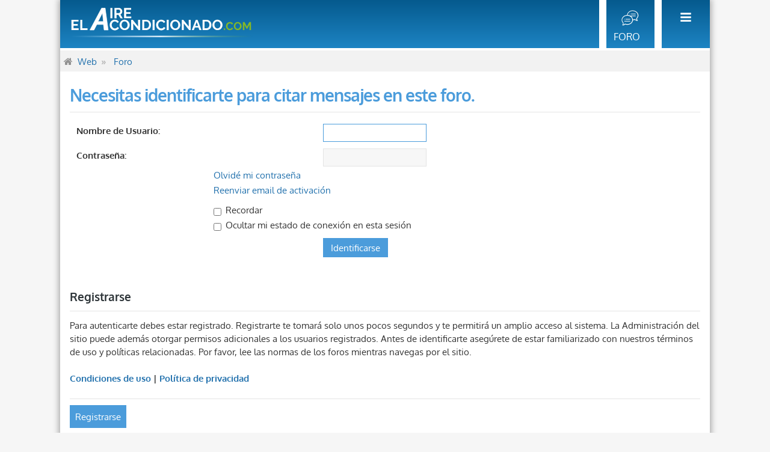

--- FILE ---
content_type: text/html; charset=UTF-8
request_url: https://www.elaireacondicionado.com/foro/posting.php?mode=quote&f=18&p=37955&sid=2d3e4e69ca47480b373297f1943c1cb3
body_size: 4726
content:
<!DOCTYPE html>
<html dir="ltr" lang="es">
<head>
<!-- Google Tag Manager -->
<script>(function(w,d,s,l,i){w[l]=w[l]||[];w[l].push({'gtm.start':
new Date().getTime(),event:'gtm.js'});var f=d.getElementsByTagName(s)[0],
j=d.createElement(s),dl=l!='dataLayer'?'&l='+l:'';j.async=true;j.src=
'https://www.googletagmanager.com/gtm.js?id='+i+dl;f.parentNode.insertBefore(j,f);
})(window,document,'script','dataLayer','GTM-PGM535J');</script>
<!-- End Google Tag Manager -->
    
    <meta charset="utf-8" />
    <meta http-equiv="X-UA-Compatible" content="IE=edge">
    <meta name="viewport" content="width=device-width, initial-scale=1" />
    
    <title>Foro - El Aire Acondicionado .com - Identificarse</title>

        
    <!-- dns-prefetch -->
    <link rel="dns-prefetch" href="https://fonts.gstatic.com" />

    <!-- preload -->
    <link rel="preload" href="https://fonts.gstatic.com/s/merriweather/v22/u-4n0qyriQwlOrhSvowK_l521wRZVsf6lvg.woff2" as="font" crossorigin="crossorigin" type="font/woff2">
    <link rel="preload" href="https://fonts.gstatic.com/s/merriweather/v22/u-4n0qyriQwlOrhSvowK_l521wRZWMf6.woff2" as="font" crossorigin="crossorigin" type="font/woff2">
    <link rel="preload" href="https://fonts.gstatic.com/s/oxygen/v10/2sDfZG1Wl4LcnbuKgE0mV0Q.woff2" as="font" crossorigin="crossorigin" type="font/woff2">
    <link rel="preload" href="https://fonts.gstatic.com/s/oxygen/v10/2sDfZG1Wl4LcnbuKjk0m.woff2" as="font" crossorigin="crossorigin" type="font/woff2">
    <link rel="preload" href="https://fonts.gstatic.com/s/oxygen/v10/2sDcZG1Wl4LcnbuCNWgzZmW5O7w.woff2" as="font" crossorigin="crossorigin" type="font/woff2">
    <link rel="preload" href="https://fonts.gstatic.com/s/oxygen/v10/2sDcZG1Wl4LcnbuCNWgzaGW5.woff2" as="font" crossorigin="crossorigin" type="font/woff2">

    <style>
        /* latin-ext */
        @font-face {
        font-family: 'Merriweather';
        font-style: normal;
        font-weight: 300;
        font-display: swap;
        src: url(https://fonts.gstatic.com/s/merriweather/v22/u-4n0qyriQwlOrhSvowK_l521wRZVsf6lvg.woff2) format('woff2');
        unicode-range: U+0100-024F, U+0259, U+1E00-1EFF, U+2020, U+20A0-20AB, U+20AD-20CF, U+2113, U+2C60-2C7F, U+A720-A7FF;
        }
        /* latin */
        @font-face {
        font-family: 'Merriweather';
        font-style: normal;
        font-weight: 300;
        font-display: swap;
        src: url(https://fonts.gstatic.com/s/merriweather/v22/u-4n0qyriQwlOrhSvowK_l521wRZWMf6.woff2) format('woff2');
        unicode-range: U+0000-00FF, U+0131, U+0152-0153, U+02BB-02BC, U+02C6, U+02DA, U+02DC, U+2000-206F, U+2074, U+20AC, U+2122, U+2191, U+2193, U+2212, U+2215, U+FEFF, U+FFFD;
        }
        /* latin-ext */
        @font-face {
        font-family: 'Oxygen';
        font-style: normal;
        font-weight: 400;
        font-display: swap;
        src: url(https://fonts.gstatic.com/s/oxygen/v10/2sDfZG1Wl4LcnbuKgE0mV0Q.woff2) format('woff2');
        unicode-range: U+0100-024F, U+0259, U+1E00-1EFF, U+2020, U+20A0-20AB, U+20AD-20CF, U+2113, U+2C60-2C7F, U+A720-A7FF;
        }
        /* latin */
        @font-face {
        font-family: 'Oxygen';
        font-style: normal;
        font-weight: 400;
        font-display: swap;
        src: url(https://fonts.gstatic.com/s/oxygen/v10/2sDfZG1Wl4LcnbuKjk0m.woff2) format('woff2');
        unicode-range: U+0000-00FF, U+0131, U+0152-0153, U+02BB-02BC, U+02C6, U+02DA, U+02DC, U+2000-206F, U+2074, U+20AC, U+2122, U+2191, U+2193, U+2212, U+2215, U+FEFF, U+FFFD;
        }
        /* latin-ext */
        @font-face {
        font-family: 'Oxygen';
        font-style: normal;
        font-weight: 700;
        font-display: swap;
        src: url(https://fonts.gstatic.com/s/oxygen/v10/2sDcZG1Wl4LcnbuCNWgzZmW5O7w.woff2) format('woff2');
        unicode-range: U+0100-024F, U+0259, U+1E00-1EFF, U+2020, U+20A0-20AB, U+20AD-20CF, U+2113, U+2C60-2C7F, U+A720-A7FF;
        }
        /* latin */
        @font-face {
        font-family: 'Oxygen';
        font-style: normal;
        font-weight: 700;
        font-display: swap;
        src: url(https://fonts.gstatic.com/s/oxygen/v10/2sDcZG1Wl4LcnbuCNWgzaGW5.woff2) format('woff2');
        unicode-range: U+0000-00FF, U+0131, U+0152-0153, U+02BB-02BC, U+02C6, U+02DA, U+02DC, U+2000-206F, U+2074, U+20AC, U+2122, U+2191, U+2193, U+2212, U+2215, U+FEFF, U+FFFD;
        }    
    </style>


    <link rel="preload" href="/foro/styles/metro_blue/theme/base.min.css" as="style">
    <link rel="stylesheet" href="/foro/styles/metro_blue/theme/base.min.css">

    <link rel="preload" href="/foro/styles/metro_blue/theme/common.min.css" as="style">
    <link rel="stylesheet" href="/foro/styles/metro_blue/theme/common.min.css">

    <link rel="preload" href="/foro/styles/metro_blue/theme/content.min.css" as="style">
    <link rel="stylesheet" href="/foro/styles/metro_blue/theme/content.min.css">

    <link rel="preload" href="/foro/styles/metro_blue/theme/responsive.min.css" as="style">
    <link rel="stylesheet" href="/foro/styles/metro_blue/theme/responsive.min.css">

    <link rel="preload" href="/foro/styles/metro_blue/theme/metro.min.css" as="style">
    <link rel="stylesheet" href="/foro/styles/metro_blue/theme/metro.min.css">

    <link rel="preload" href="/foro/styles/metro_blue/theme/elaire.min.css?v=02" as="style">
    <link rel="stylesheet" href="/foro/styles/metro_blue/theme/elaire.min.css?v=02">

<link rel="preload" href="/foro/styles/metro_blue/theme/normalize.min.css" as="style">
<link rel="stylesheet" href="/foro/styles/metro_blue/theme/normalize.min.css">

<link rel="preload" href="/foro/styles/metro_blue/theme/utilities.min.css" as="style">
<link rel="stylesheet" href="/foro/styles/metro_blue/theme/utilities.min.css">

<link rel="preload" href="/foro/styles/metro_blue/theme/links.min.css" as="style">
<link rel="stylesheet" href="/foro/styles/metro_blue/theme/links.min.css">

<link rel="preload" href="/foro/styles/metro_blue/theme/buttons.min.css" as="style">
<link rel="stylesheet" href="/foro/styles/metro_blue/theme/buttons.min.css">

<link rel="preload" href="/foro/styles/metro_blue/theme/cp.min.css" as="style">
<link rel="stylesheet" href="/foro/styles/metro_blue/theme/cp.min.css">

<link rel="preload" href="/foro/styles/metro_blue/theme/forms.min.css" as="style">
<link rel="stylesheet" href="/foro/styles/metro_blue/theme/forms.min.css">

<link rel="preload" href="/foro/styles/metro_blue/theme/icons.min.css" as="style">
<link rel="stylesheet" href="/foro/styles/metro_blue/theme/icons.min.css">

<link rel="preload" href="/foro/styles/metro_blue/theme/colours.min.css?v01" as="style">
<link rel="stylesheet" href="/foro/styles/metro_blue/theme/colours.min.css?v01">

<link rel="preload" href="/foro/styles/metro_blue/theme/imageset.min.css" as="style">
<link rel="stylesheet" href="/foro/styles/metro_blue/theme/imageset.min.css">


<link rel="preload" href="/foro/styles/metro_blue/theme/editor-icons.min.css" as="style">
<link rel="stylesheet" href="/foro/styles/metro_blue/theme/editor-icons.min.css">    


    <meta name="content-language" content="es_x_tu" />
<meta name="title" content="Identificarse" />
<meta name="category" content="general" />
<meta name="robots" content="noindex,follow" />
<meta name="distribution" content="global" />
<meta name="resource-type" content="document" />
<meta name="copyright" content="Foro - El Aire Acondicionado .com" />

<meta property="og:title" content="Identificarse" />
<meta property="og:site_name" content="Foro - El Aire Acondicionado .com" />
<meta property="og:locale" content="es_x_tu" />


    <link rel="preload" as="font" type="font/woff2" href="/foro/assets/fonts/fontawesome-webfont.woff2?v=4.7.0" crossorigin="anonymous">

        <link rel="apple-touch-icon" sizes="180x180" href="/apple-touch-icon.png?v=bOLqmwYje7">
    <link rel="icon" type="image/png" sizes="32x32" href="/favicon-elaire-32x32.png?v=bOLqmwYje7">
    <link rel="icon" type="image/png" sizes="16x16" href="/favicon-elaire-16x16.png?v=bOLqmwYje7">
    <link rel="manifest" href="/manifest.json?v=bOLqmwYje7">
    <link rel="mask-icon" href="/safari-pinned-tab.svg?v=bOLqmwYje7" color="#5bbad5">
    <link rel="shortcut icon" href="/favicon-elaire.ico?v=bOLqmwYje7">

    <script data-ad-client="ca-pub-8930748827740312" async src="https://pagead2.googlesyndication.com/pagead/js/adsbygoogle.js"></script>
</head>
<body id="phpbb" class="nojs notouch section-posting ltr ">
<!-- Google Tag Manager (noscript) -->
<noscript><iframe src="https://www.googletagmanager.com/ns.html?id=GTM-PGM535J"
height="0" width="0" style="display:none;visibility:hidden"></iframe></noscript>
<!-- End Google Tag Manager (noscript) -->
    
    <div id="wrap" class="wrap">
        <a id="top" class="top-anchor" accesskey="t"></a>
                <div id="page-header" class="page-header-metro">
            

            

                        <div class="navbar" role="navigation">
    <a id="logo" class="logo" href="https://www.elaireacondicionado.com/" title="El Aire Acondicionado .com"><img class="site_logo" src="/sites/elaireacondicionado.com/themes/elaireacondicionado/images/elaireacondicionado_neg.svg" alt="El Aire Acondicionado .com"></a>
                <ul id="nav-main" class="linklist bulletin nav-main-metro-tabs" role="menubar">            
        
            <li role="menuitem" aria-label="Menú" id="quick-links" class="small-icon responsive-menu dropdown-container hidden" data-skip-responsive="true">
                <a href="#" class="responsive-menu-link dropdown-trigger"></a>
                <div class="dropdown hidden">
                    <div class="pointer"><div class="pointer-inner"></div></div>
                    <ul class="dropdown-contents" role="menu">
                                                    <li><a href="https://www.elaireacondicionado.com/foro/ucp.php?mode=login&amp;sid=c4256527b57e2226529f758660381fa6" title="Identificarse" accesskey="x" role="menuitem" class="login-responsive-link"><i class="icon fa-power-off fa-fw" aria-hidden="true"></i>Identificarse</a></li>
                            <li class="separator"></li>
                                                            <li><a href="https://www.elaireacondicionado.com/foro/ucp.php?mode=register&amp;sid=c4256527b57e2226529f758660381fa6" role="menuitem"><i class="icon fa-plus-circle  fa-fw" aria-hidden="true"></i>Registrarse</a></li>
                                                                                
                        
                        
                                                <li class="separator"></li>

                                            </ul>
                </div>
            </li>
            
                        
                            <script>
                    //console.log('Desktop  - navbar_header.html');
                </script>
                                                <!-- Add your nav link below -->
                <li role="menuitem" aria-label="Foro" class="small-icon icon-forum" data-last-responsive="true">
                    <a href="/foro/" title="Foro El Aire Acondicionado .com" role="menuitem">
                    <span>Foro</span>
                    </a>
                </li>             
                    </ul>

        <ul id="nav-breadcrumbs" class="nav-breadcrumbs linklist navlinks" role="menubar">
                        <li role="menuitem" aria-label="Breadcrumbs" class="breadcrumbs">
            <ol itemscope itemtype="http://schema.org/BreadcrumbList">
                                <li class="crumb" itemprop="itemListElement" itemscope itemtype="http://schema.org/ListItem">
                <i class="icon fa-home fa-fw"></i>
                <a itemprop="item" href="https://www.elaireacondicionado.com" data-navbar-reference="home"><span itemprop="name">Web</span></a>
                <meta itemprop="position" content="1" />
                </li>                <li class="crumb" itemprop="itemListElement" itemscope itemtype="http://schema.org/ListItem">
                <a itemprop="item" href="https://www.elaireacondicionado.com/foro/" accesskey="h" data-navbar-reference="index"><span itemprop="name">Foro</span></a>
                <meta itemprop="position" content="2" />
                </li>
                                            </ol>
            </li>
        </ul>


</div>
        </div>

        
        <a id="start_here" class="anchor"></a>
        <div id="page-body" class="page-body" role="main">
            
            
<form action="https://www.elaireacondicionado.com/foro/ucp.php?mode=login&amp;sid=c4256527b57e2226529f758660381fa6" method="post" id="login" data-focus="username">
<div class="panel">
	<div class="inner">

	<div class="content">
		<h2 class="login-title">Necesitas identificarte para citar mensajes en este foro.</h2>

		<fieldset class="fields1">
				<dl>
			<dt><label for="username">Nombre de Usuario:</label></dt>
			<dd><input type="text" tabindex="1" name="username" id="username" size="25" value="" class="inputbox autowidth" /></dd>
		</dl>
		<dl>
			<dt><label for="password">Contraseña:</label></dt>
			<dd><input type="password" tabindex="2" id="password" name="password" size="25" class="inputbox autowidth" autocomplete="off" /></dd>
							<dd><a href="https://www.elaireacondicionado.com/foro/ucp.php?mode=sendpassword&amp;sid=c4256527b57e2226529f758660381fa6">Olvidé mi contraseña</a></dd>				<dd><a href="https://www.elaireacondicionado.com/foro/ucp.php?mode=resend_act&amp;sid=c4256527b57e2226529f758660381fa6">Reenviar email de activación</a></dd>					</dl>
						<dl>
			<dd><label for="autologin"><input type="checkbox" name="autologin" id="autologin" tabindex="4" /> Recordar</label></dd>			<dd><label for="viewonline"><input type="checkbox" name="viewonline" id="viewonline" tabindex="5" /> Ocultar mi estado de conexión en esta sesión</label></dd>
		</dl>
		
		<input type="hidden" name="redirect" value="https://www.elaireacondicionado.com/foro/posting.php?f=18&amp;mode=quote&amp;p=37955&amp;sid=c4256527b57e2226529f758660381fa6" />
<input type="hidden" name="creation_time" value="1764468059" />
<input type="hidden" name="form_token" value="b338e95ebaa6ab3be73f6d435aee67ea27a7041c" />

		<dl>
			<dt>&nbsp;</dt>
			<dd><input type="hidden" name="sid" value="c4256527b57e2226529f758660381fa6" />
<input type="submit" name="login" tabindex="6" value="Identificarse" class="button1" /></dd>
		</dl>
		</fieldset>
	</div>

		</div>
</div>


	<div class="panel register-info">
		<div class="inner">

		<div class="content">
			<h3>Registrarse</h3>
			<p>Para autenticarte debes estar registrado. Registrarte te tomará solo unos pocos segundos y te permitirá un amplio acceso al sistema. La Administración del sitio puede además otorgar permisos adicionales a los usuarios registrados. Antes de identificarte asegúrete de estar familiarizado con nuestros términos de uso y políticas relacionadas. Por favor, lee las normas de los foros mientras navegas por el sitio.</p>
			<p><strong><a href="https://www.elaireacondicionado.com/foro/ucp.php?mode=terms&amp;sid=c4256527b57e2226529f758660381fa6">Condiciones de uso</a> | <a href="https://www.elaireacondicionado.com/foro/ucp.php?mode=privacy&amp;sid=c4256527b57e2226529f758660381fa6">Política de privacidad</a></strong></p>
			<hr class="dashed" />
			<p><a href="https://www.elaireacondicionado.com/foro/ucp.php?mode=register&amp;sid=c4256527b57e2226529f758660381fa6" class="button2">Registrarse</a></p>
		</div>

		</div>
	</div>

</form>

			</div>


<!-- Prefooter blocks go below -->


<div id="page-footer" class="page-footer" role="contentinfo">

	<div class="copyright">
		<p class="footer-row">

		</p>
					</div>

	<div id="darkenwrapper" class="darkenwrapper" data-ajax-error-title="Error AJAX" data-ajax-error-text="Algo salió mal al procesar tu solicitud." data-ajax-error-text-abort="Solicitud abortada por el usuario." data-ajax-error-text-timeout="Tu solicitud ha agotado el tiempo, por favor, inténtalo de nuevo." data-ajax-error-text-parsererror="Algo salió mal con la solicitud y el servidor devuelve una respuesta no válida.">
		<div id="darken" class="darken">&nbsp;</div>
	</div>

	<div id="phpbb_alert" class="phpbb_alert" data-l-err="Error" data-l-timeout-processing-req="Tiempo de espera agotado.">
		<a href="#" class="alert_close"></a>
		<h3 class="alert_title">&nbsp;</h3><p class="alert_text"></p>
	</div>
	<div id="phpbb_confirm" class="phpbb_alert">
		<a href="#" class="alert_close"></a>
		<div class="alert_text"></div>
  </div>
  
  <div class="footer_credit-footer">
    <!-- Social Links -->
      <div class="social-icons-footer">
       <ul>
        <li><a class="rss" href="/rss.xml"><img src="/images/rss-fa.png" style="width:16px; height:16px;" alt="RSS"></a></li>
        <li><a class="fb" href="https://www.facebook.com/elaireacondicionadocom/" target="_blank" rel="me noreferrer noopener"><img src="/images/facebook-fa.png" style="width:16px; height:16px;" alt="Facebook"></a></li>
        <li><a class="twitter" href="https://twitter.com/el_aire" target="_blank" rel="me noreferrer noopener"><img src="/images/twitter-fa.png" style="width:16px; height:16px;" alt="Twitter"></a></li>
        <li><span class="camuflaEnlace" atributo="L2NvbnRhY3Rv"><img src="/images/note-fa.png" style="width:16px; height:16px;" alt="Formulario de contacto"></li>
       </ul>
      </div>

    <div id="copyright-footer">
      <p class="copyright-footer">
        El Aire Acondicionado .com<br><span style="font-size:0.8em;">Aire acondicionado y climatización</span>
      </p>
      
      <p class="credits">
        <span class="camuflaEnlace" atributo="L3ByZW5zYQ">Prensa</span><br>
        <span class="camuflaEnlace" atributo="L21hcGEtd2Vi">Mapa web</span><br>
        <span class="camuflaEnlace" atributo="L3ByaXZhY2lkYWQtY29va2llcw">Pirivacidad y cookies</span>      
    </p>
      <div class="clear"></div>
    </div>
  </div> 
</div>

</div>

<script src="https://www.elaireacondicionado.com/foro/assets/javascript/jquery-3.6.0.min.js?assets_version=318"></script>
<script src="https://www.elaireacondicionado.com/foro/assets/javascript/core.js?assets_version=318"></script>



<script type="text/javascript">
// <![CDATA[
var phpbb_seo = {
	delim_start:'-',
	static_pagination:'page',
	ext_pagination:'.html',
	external:'1',
	external_sub:'',
	ext_classes:'',
	hashfix:'',
	phpEx:'php'
};
// ]]>
</script>

<script src="./styles/metro_blue/template/forum_fn.js?assets_version=318"></script>
<script src="./styles/metro_blue/template/ajax.js?assets_version=318"></script>
<script src="./styles/metro_blue/template/metro_login_popup.js?assets_version=318"></script>
<script src="./ext/phpbbseo/usu/styles/all/template/phpbb_seo.js?assets_version=318"></script>




			<div id="login-box" class="login-popup">
			    <a href="#" class="close"><img src="https://www.elaireacondicionado.com/foro/styles/metro_blue/theme/images/close_popup.png" class="close-button" title="Close" alt="Close" /></a>
			    <div id="login-text">Identificarse</div>

				<form method="post" action="https://www.elaireacondicionado.com/foro/ucp.php?mode=login&amp;sid=c4256527b57e2226529f758660381fa6" class="quick-login">
					<fieldset>
						<div class="navbar_username_outer">
							<label for="username">Nombre de Usuario:</label>&nbsp;<br /><input type="text" name="username" id="navbar_username" size="10" class="inputbox" title="Nombre de Usuario" />
						</div>

						<div class="navbar_password_outer">
							<label for="password">Contraseña:</label>&nbsp;<br /><input type="password" name="password" id="navbar_password" size="10" class="inputbox" title="Contraseña" />
						</div>




						<div class="login-buttons">
							<input type="submit" name="login" value="Identificarse" class="button2" />
							<input type="hidden" name="redirect" value="https://www.elaireacondicionado.com/foro/posting.php?f=18&amp;mode=quote&amp;p=37955&amp;sid=c4256527b57e2226529f758660381fa6" />
<input type="hidden" name="creation_time" value="1764468059" />
<input type="hidden" name="form_token" value="b338e95ebaa6ab3be73f6d435aee67ea27a7041c" />

															<label id="autologin_label" for="autologin">Recordar <input type="checkbox" name="autologin" id="autologin" /></label>
													</div>
					</fieldset>
				</form>
					<div class="login-footer">			        
													<a class="register-link" href="https://www.elaireacondicionado.com/foro/ucp.php?mode=register&amp;sid=c4256527b57e2226529f758660381fa6">Registrarse</a>
																			<a class="restore-password rightside" href="https://www.elaireacondicionado.com/foro/ucp.php?mode=sendpassword&amp;sid=c4256527b57e2226529f758660381fa6">Olvidé mi contraseña</a>
									        </div>

			</div>
			<div id="mask"></div>
<script async src="/sites/elaireacondicionado.com/js/custom-foro.js"></script>



<link rel="preload" href="https://www.elaireacondicionado.com/foro/assets/css/font-awesome.min.css?assets_version=318" as="style">
<link rel="stylesheet" href="https://www.elaireacondicionado.com/foro/assets/css/font-awesome.min.css?assets_version=318">
</body>
</html>

--- FILE ---
content_type: text/html; charset=utf-8
request_url: https://www.google.com/recaptcha/api2/aframe
body_size: 268
content:
<!DOCTYPE HTML><html><head><meta http-equiv="content-type" content="text/html; charset=UTF-8"></head><body><script nonce="zOOhV4KHQZODue6AiII1XQ">/** Anti-fraud and anti-abuse applications only. See google.com/recaptcha */ try{var clients={'sodar':'https://pagead2.googlesyndication.com/pagead/sodar?'};window.addEventListener("message",function(a){try{if(a.source===window.parent){var b=JSON.parse(a.data);var c=clients[b['id']];if(c){var d=document.createElement('img');d.src=c+b['params']+'&rc='+(localStorage.getItem("rc::a")?sessionStorage.getItem("rc::b"):"");window.document.body.appendChild(d);sessionStorage.setItem("rc::e",parseInt(sessionStorage.getItem("rc::e")||0)+1);localStorage.setItem("rc::h",'1764468061868');}}}catch(b){}});window.parent.postMessage("_grecaptcha_ready", "*");}catch(b){}</script></body></html>

--- FILE ---
content_type: text/css
request_url: https://www.elaireacondicionado.com/foro/styles/metro_blue/theme/common.min.css
body_size: 4121
content:
body{font-size:14px;margin:0;word-wrap:break-word;-webkit-print-color-adjust:exact}h2{font-weight:normal;font-size:2em;margin:12px 0;letter-spacing:-1px}h2.solo{margin-bottom:1em}h3{border-bottom:1px solid transparent;margin-bottom:3px;padding-bottom:2px;font-size:1.05em;margin-top:20px;font-weight:bold}h4{font-size:1.3em}p{margin-bottom:1.5em}img{border-width:0}hr{border:0 solid transparent;border-top-width:1px;height:1px;margin:12px 0 12px;display:block;clear:both}hr.dashed{border-top-style:solid;margin:10px 0}hr.divider{display:none}p.right{text-align:right}p.jumpbox-return{margin-top:1em}b,strong{font-weight:bold}.text-strong{font-weight:bold}i,em{font-style:italic}.text-italics{font-style:italic}u{text-decoration:underline}ul{list-style-type:disc}ol{list-style-type:decimal}li{display:list-item}ul ul,ol ul{list-style-type:circle}ol ol ul,ol ul ul,ul ol ul,ul ul ul{list-style-type:square}.wrap{margin:0 auto;max-width:1080px;min-width:625px;}@media only screen and (max-width:1220px),only screen and (max-device-width:1220px){.wrap{margin:0 12px}}.page-body{margin:4px;clear:both}.page-footer{clear:both}.page-footer h3{margin-top:20px}.logo{float:left;width:auto;padding:0}.logo:hover{text-decoration:none}.site_logo{display:inline-block;width:320px;height:58px;background-repeat:no-repeat}.site-description h1{margin-right:0;margin-top:0;font-weight:normal}.headerbar{background:transparent none repeat-x 0 0;margin-bottom:0;padding:0;height:120px}.headerbar .inner{position:relative;top:50%;-webkit-transform:translateY(-50%);-ms-transform:translateY(-50%);transform:translateY(-50%)}.navbar{padding:0;}.forabg{background:transparent none repeat-x 0 0;margin-bottom:12px;padding:0;clear:both;border-radius:0}.forumbg{background:transparent none repeat-x 0 0;margin-bottom:12px;padding:0;clear:both;border-radius:0}.panel{margin-bottom:12px;padding:12px;border-radius:0;border:solid 1px #E4E4E4;font-size:1.083em;line-height:1.5em}.panel.member-search{font-size:1.077em}.section-mcp form#confirm h2.message-title+fieldset .panel{font-size:1em}#search_memberlist .panel{border:solid 1px #E4E4E4;padding:12px}#options-panel,#attach-panel,#poll-panel,.section-ucp .tabs+.panel,.section-ucp .tabs+#postform,.section-mcp .tabs+.panel{margin-top:-1px}#attach-panel #file-list-container.panel{padding:0}#attach-panel table.table1 thead th{border:solid 1px transparent;padding:12px}#attach-panel #file-list-container table.table1 thead th{padding:0}.post{padding:12px 12px 2em 12px;margin-top:2em;background-repeat:no-repeat;background-position:100% 0;border-radius:0;position:relative}.post:before{content:"";position:absolute;text-align:center;left:15%;bottom:0;height:1px;width:70%;border-bottom:1px solid #9ed4ff}.rowbg{margin:5px 5px 2px 5px}.navbar ul.linklist{padding:2px 0}.navbar ul#nav-main.linklist{padding:9px 12px}.navbar ul#nav-breadcrumbs.linklist{padding:0 4px;background-color:#f2f2f2}.navbar #nav-main>li>a{font-size:1.077em;text-transform:uppercase}.navbar #nav-main>li.rightside>a{text-transform:inherit}.navbar ul#nav-footer.linklist{padding:12px 0;border:solid 1px transparent;border-left:0;border-right:0;margin-bottom:12px}.navbar .header-avatar{font-size:1.077em}ul.linklist{display:block;margin:0}.cp-main .panel{padding:12px;font-size:1em;margin-bottom:12px;}.cp-main .panel+.panel,.cp-main #pmheader-postingbox.panel,.cp-main .panel.draft-load{min-height:auto}.cp-main #pmheader-postingbox .pmlist dt{margin-bottom:12px}ul.linklist>li{float:left;font-size:1.0833333333333333em;line-height:2.2em;list-style-type:none;margin-right:24px;padding-top:1px;width:auto}ul.linklist>li.rightside,p.rightside,a.rightside{float:right;margin-right:0;margin-left:12px;text-align:right}ul.navlinks{border-top:1px solid transparent}ul.leftside{float:left;margin-left:0;margin-right:5px;text-align:left}ul.rightside{float:right;margin-left:5px;margin-right:-5px;text-align:right}ul.linklist li.responsive-menu{position:relative;margin:0 5px}.hasjs ul.linklist.leftside,.hasjs ul.linklist.rightside{max-width:48%}.hasjs ul.linklist.fullwidth{max-width:none}li.responsive-menu.dropdown-right .dropdown{left:-9px}li.responsive-menu.dropdown-left .dropdown{right:-6px}ul.linklist .dropdown{top:39px}ul.linklist .dropdown-up .dropdown{bottom:18px;top:auto}ul.linklist.bulletin>li:before{display:inline-block;font-size:inherit;line-height:inherit;padding-right:24px!important}ul.linklist.bulletin>li:first-child:before,ul.linklist.bulletin>li.rightside:last-child:before{content:none}ul.linklist.bulletin>li.no-bulletin:before{content:none}.responsive-menu:before{display:none!important}.header-profile{display:inline-block;vertical-align:top}.header-avatar:hover{text-decoration:none}.header-avatar img{margin-bottom:2px;max-height:20px;vertical-align:middle;width:auto}.header-avatar span:after{content:'\25BC';display:inline-block;font-size:9px;float:right;padding-left:2px;opacity:.7}.dropdown-container{position:relative}.dropdown-container-right{float:right}.dropdown-container-left{float:left}.nojs .dropdown-container:hover .dropdown{display:block!important}.dropdown{display:none;position:absolute;left:0;top:29px;z-index:2;border:0;border-radius:0;padding:0;margin-right:-500px}.dropdown.live-search{top:auto}.dropdown-container.topic-tools{float:left}.dropdown-up .dropdown{top:auto;bottom:1.2em;padding:0 0 9px}.dropdown-left .dropdown,.nojs .rightside .dropdown{left:auto;right:0;margin-left:-500px;margin-right:0}.dropdown-button-control .dropdown{top:32px}.dropdown-button-control.dropdown-up .dropdown{top:auto;bottom:24px}.dropdown .pointer,.dropdown .pointer-inner{position:absolute;width:0;height:0;border-top-width:0;border-bottom:10px solid transparent;border-left:10px dashed transparent;border-right:10px dashed transparent;-webkit-transform:rotate(360deg);display:block}.dropdown-up .pointer,.dropdown-up .pointer-inner{border-bottom-width:0;border-top:10px solid transparent}.dropdown .pointer{right:auto;left:10px;top:0;z-index:3;display:none}.dropdown-up .pointer{bottom:0;top:auto}.dropdown-left .dropdown .pointer,.nojs .rightside .dropdown .pointer{left:auto;right:10px}.dropdown .pointer-inner{top:auto;bottom:-11px;left:-10px}.dropdown-up .pointer-inner{bottom:auto;top:-11px}.dropdown .dropdown-contents{z-index:2;overflow:hidden;overflow-y:auto;border:0;border-radius:0;padding:0;position:relative;min-width:40px;max-height:360px;-webkit-box-sizing:border-box;-moz-box-sizing:border-box;box-sizing:border-box}.dropdown-button-control.sort-tools .dropdown .dropdown-contents{padding:8px}.dropdown-contents a{display:block;padding:5px}.jumpbox{margin:5px 0}.jumpbox .dropdown li{border-top:1px solid transparent}.jumpbox .dropdown-select{margin:0}.jumpbox .dropdown-contents{padding:0;text-decoration:none}.jumpbox .dropdown-contents li{padding:0}.jumpbox .dropdown-contents a{margin-right:20px;padding:8px 10px;text-decoration:none;width:100%}.jumpbox .spacer{display:inline-block;width:0}.jumpbox .spacer+.spacer{width:20px}.dropdown-contents a{display:block;padding:6px 12px}.dropdown-trigger.dropdown-select{margin:0;padding:6px 12px}.jumpbox .dropdown-contents a{text-decoration:none}#quickmod .dropdown .dropdown-contents>li>a,.responsive-menu .dropdown .dropdown-contents>li>a{display:block;padding:6px 12px}.navbar .dropdown .dropdown-contents>li>a{padding:12px}.dropdown .dropdown-contents>li>a:hover{text-decoration:none}.dropdown li{border-top:1px solid transparent;float:none!important;line-height:normal!important;font-size:1em!important;list-style:none;margin:0;padding-top:4px;padding-bottom:4px;white-space:nowrap;text-align:left}.dropdown-contents>li{padding:0}#jumpbox .dropdown-contents>li{font-size:1.083em!important}.mcp-main #jumpbox .dropdown-contents>li{font-size:1em!important}.dropdown-nonscroll>li{padding-right:0}.dropdown li:first-child,.dropdown li.separator+li,.dropdown li li{border-top:0}.dropdown li.icon-logout{border-top:solid 1px #E4E4E4!important}.dropdown li li:first-child{margin-top:4px}.dropdown li li:last-child{padding-bottom:0}.dropdown li li{border-top:1px dotted transparent;padding-left:18px}.wrap .dropdown li,.dropdown.wrap li,.dropdown-extended li{white-space:normal}.dropdown li.separator{border-top:1px solid transparent;padding:0}.dropdown li.separator:first-child,.dropdown li.separator:last-child{display:none!important}.breadcrumbs .crumb{float:left;word-wrap:normal}.breadcrumbs .crumb:before{content:'\00bb';font-weight:bold;padding:0 .5em;color:#B4B4B4}.breadcrumbs .crumb:first-child:before{content:none}.breadcrumbs .crumb a{display:inline-block;white-space:nowrap;text-overflow:ellipsis;vertical-align:bottom;overflow:hidden}.breadcrumbs.wrapped .crumb a{letter-spacing:-.3px}.breadcrumbs.wrapped .crumb.wrapped-medium a{letter-spacing:-.4px}.breadcrumbs.wrapped .crumb.wrapped-tiny a{letter-spacing:-.5px}.breadcrumbs .crumb.wrapped-max a{max-width:120px}.breadcrumbs .crumb.wrapped-wide a{max-width:100px}.breadcrumbs .crumb.wrapped-medium a{max-width:80px}.breadcrumbs .crumb.wrapped-small a{max-width:60px}.breadcrumbs .crumb.wrapped-tiny a{max-width:40px}table.table1{width:100%}.ucp-main table.table1{padding:2px}table.table1 thead th{font-weight:normal;line-height:1.3em;font-size:.923em;padding:0 0 4px 3px}table.table1 thead th span{padding-left:7px}table.table1 tbody tr{border:1px solid transparent}table.table1 td{font-size:.923em}#ucp table.table1 td,.section-mcp table.table1 td{font-size:1em}table.table1 tbody td{padding:6px;border-top:1px solid transparent}#ucp table.table1 tbody td{padding:12px}table.table1 tbody th{padding:5px;border-bottom:1px solid transparent;text-align:left}table.table1 .name{text-align:left}table.table1 .center{text-align:center}table.table1 .reportby{width:15%}table.table1 .posts{text-align:center;width:7%}table.table1 .joined{text-align:left;width:15%}table.table1 .active{text-align:left;width:15%}table.table1 .mark{text-align:center;width:7%}table.table1 .info{text-align:left;width:30%}table.table1 .info div{width:100%;white-space:normal;overflow:hidden}table.table1 .autocol{line-height:2em;white-space:nowrap}table.table1 thead .autocol{padding-left:1em}table.table1 span.rank-img{float:right;width:auto}table.info td{padding:3px}table.info tbody th{padding:3px;text-align:right;vertical-align:top;font-weight:normal}.forumbg table.table1{margin:0}.forumbg-table>.inner{margin:0 -1px}.color_palette_placeholder table{border-collapse:separate;border-spacing:1px}table#memberlist thead th{font-size:1.083em;vertical-align:middle;padding:4px 0}table#memberlist thead th:first-child{padding-left:12px;border-left:solid 1px #43A6DF}table#memberlist thead th:last-child{padding-right:12px;border-right:solid 1px #43A6DF}table#memberlist td{font-size:1.083em;height:36px;vertical-align:middle}table#memberlist td:first-child{padding-left:12px}table#memberlist td:last-child{}.section-memberlist table.show-header thead th{font-size:1.083em;vertical-align:middle;height:48px;padding:0;line-height:48px}.section-memberlist table.show-header thead th:first-child{padding-left:12px;border-left:solid 1px #43A6DF}.section-memberlist table.show-header td{font-size:1.083em;height:36px;vertical-align:middle}.section-memberlist table.show-header thead th:last-child{padding-right:12px;border-right:solid 1px #43A6DF}.section-memberlist table.show-header td:first-child{padding-left:12px}.section-search .forumbg.forumbg-table table.table1 thead th,.section-search .forumbg.forumbg-table table.table1 td,.section-viewonline .forumbg.forumbg-table table.table1 thead th,.section-viewonline .forumbg.forumbg-table table.table1 td{font-size:1.083em}.section-search .forumbg.forumbg-table table.table1 thead th,.section-viewonline .forumbg.forumbg-table table.table1 thead th{padding:14px 12px}.section-search .forumbg.forumbg-table table.table1 td,.section-viewonline .forumbg.forumbg-table table.table1 td{padding:12px}.section-search .forumbg.forumbg-table>.inner,.section-viewonline .forumbg.forumbg-table>.inner{margin:0}.column1{float:left;clear:left;width:49%}.column2{float:right;clear:right;width:49%}.left-box{float:left;width:auto;text-align:left;max-width:100%}.left-box.profile-details{width:80%}.right-box{float:right;width:auto;text-align:right;max-width:100%}dl.details{font-size:1em}dl.details dt{float:left;clear:left;width:30%;text-align:right;display:block}dl.details dd{margin-left:0;padding-left:5px;margin-bottom:5px;float:left;width:65%;overflow:hidden;text-overflow:ellipsis}.clearfix,fieldset dl,ul.topiclist dl,dl.polls{overflow:hidden}fieldset.fields1 ul.recipients{list-style-type:none;line-height:1.8;max-height:150px;overflow-y:auto}fieldset.fields1 dd.recipients{clear:left;margin-left:0}fieldset.fields1 ul.recipients input.button2{font-size:.923em;line-height:.923em;margin-right:0;padding:0 1px 2px}fieldset.fields1 dl.pmlist>dt{width:auto!important}fieldset.fields1 dl.pmlist dd.recipients{margin-left:0!important}.action-bar{font-size:1.083em;margin:12px 0}#viewfolder .action-bar{font-size:1em}.action-bar .button{margin-right:5px;float:left}.action-bar a.button:not(.button-search-end) :not([role="button"]){padding:6px 8px}.forabg+.action-bar{margin-top:2em}#ucp .panel .action-bar,.section-mcp .panel .action-bar{font-size:1em}.pagination{float:right;margin-top:3px;text-align:right;width:auto}.action-bar.bar-bottom .pagination{margin-top:0}.action-bar .pagination .button{margin-right:0;float:none}.action-bar .pagination .button.button-icon-only>.fa-chevron-right,.action-bar .pagination .button.button-icon-only>.fa-chevron-left{margin-top:2px}.pagination>ul{display:inline-block;list-style:none!important;margin-left:5px}.pagination>ul>li{display:inline-block!important;margin:0 -1px!important;padding:0;font-size:100%;line-height:normal;vertical-align:middle}.pagination li a,.pagination li span{border:1px solid transparent;display:block;font-size:1em;font-weight:normal;line-height:16px;min-width:14px;padding:3px;text-align:center;text-decoration:none}.pagination li.ellipsis span{border:0;padding:0}.pagination li.page-jump{margin-right:5px}.pagination li.page-jump a{background-position:0 2px;width:24px}.row .pagination{display:block;margin-top:-12px}.row .pagination>ul{margin:0}.row .pagination li a,.row .pagination li span{border-width:1px;display:inline-block;line-height:16px;min-width:12px;padding:3px;height:16px}.phpbb_alert{border:0;display:none;left:0;padding:0 12px 24px 12px;position:fixed;right:0;top:150px;z-index:50;width:620px;margin:0 auto}@media only screen and (max-height:500px),only screen and (max-device-width:500px){.phpbb_alert{top:25px}}.phpbb_alert .alert_close{display:block;float:right;width:24px;height:24px;overflow:hidden;text-decoration:none!important;background:transparent none 0 0 no-repeat;margin-top:-12px;margin-right:-24px}.phpbb_alert .alert_close:hover{background-position:0 -24px}.phpbb_alert .alert_title,.phpbb_alert h3{background-color:#2E3539;margin:0 -12px 12px!important;padding:12px;color:#FFF;text-transform:none;font-size:1.167em;font-weight:normal;letter-spacing:0}.phpbb_alert p{margin:8px 0;padding-bottom:8px}.phpbb_alert label{display:block;margin:12px 0;padding-bottom:12px;font-size:1.083em}.phpbb_alert input.button1,.phpbb_alert input.button2{font-size:1.083em}.phpbb_alert div.alert_text>p,.phpbb_alert div.alert_text>label,.phpbb_alert div.alert_text>select,.phpbb_alert div.alert_text>textarea,.phpbb_alert div.alert_text>input{font-size:1.1em}.darkenwrapper{display:none;position:relative;z-index:44}.darken{position:fixed;left:0;top:0;width:100%;height:100%;opacity:.5;z-index:45}.loading_indicator{background:center center no-repeat;display:none;opacity:.8;margin-top:-50px;margin-left:-50px;height:50px;width:50px;position:fixed;left:50%;top:50%;z-index:51}#phpbb_confirm .alert_text>form>p{border-top:solid 42px #2E3539;margin:0 -12px 12px;padding:12px}#phpbb_confirm .alert_text>form>h3+p{border-top:0;margin:12px 0;padding:0}#page-header{margin-bottom:24px}#forum-permissions{float:right;width:auto;padding-left:5px;margin-left:5px;margin-top:10px;text-align:right}.copyright{text-align:center;font-size:1.083em}.page-footer .time{margin-bottom:24px;text-align:center}.small{font-size:.9em!important}.titlespace{margin-bottom:15px}.headerspace{margin-top:20px}.error{font-weight:bold!important;font-size:1.231em!important}div.rules{margin:12px 0 24px;font-size:1.083em;padding:12px;padding-left:60px;min-height:40px}div.rules .inner .rules-header{font-size:1.231em;margin-bottom:6px;display:inline-block;font-weight:bold}div.rules a{border-bottom-width:1px}div.rules a:hover{border-bottom:none;background-color:transparent}div.rules ul,div.rules ol{margin-left:20px}p.post-notice{position:relative;padding:12px;min-height:14px;margin-bottom:12px}#mcp_approve p.post-notice.deleted{padding-left:0}form>p.post-notice strong{line-height:20px}#jumpbox{margin:12px 0}.mcp-main #jumpbox{margin-top:0}.stat-block{clear:both}.top-anchor{display:block;position:absolute;top:-20px}.clear{display:block;clear:both;font-size:1px;line-height:1px;background:transparent}.inner:after,ul.linklist:after,.action-bar:after,.notification_text:after,.tabs-container:after,.tabs>ul:after,.minitabs>ul:after,.postprofile .avatar-container:after{clear:both;content:'';display:block}.emoji{min-height:18px;min-width:18px;height:1em;width:1em}.smilies{vertical-align:text-bottom}.icon-notification{position:relative}.member-search{float:left;margin:0;padding:6px 10px}.member-search strong{font-size:.95em}.dropdown-extended{display:none;z-index:1}.dropdown-extended ul{max-height:350px;overflow-y:auto;overflow-x:hidden;clear:both}.dropdown-extended ul li{padding:0;margin:0!important;float:none;border-top:1px solid;list-style-type:none;font-size:.95em;clear:both;position:relative}.dropdown-extended ul li:first-child{border-top:none}.dropdown-extended ul li.no_notifications{padding:10px}.dropdown-extended .dropdown-contents{max-height:none;padding:0;position:absolute;width:340px}.nojs .dropdown-extended .dropdown-contents{position:relative}.dropdown-extended .header{padding:0 12px;font-family:"Oxygen",Arial,Helvetica,sans-serif;font-size:13px;text-align:left;line-height:48px;border-bottom:0}.dropdown-extended .header .header_settings{float:right;font-weight:normal;text-transform:none}.dropdown-extended .header .header_settings a{display:inline-block;padding:0 5px}.dropdown-extended .header:after{content:'';display:table;clear:both}.dropdown-extended .footer{text-align:center;font-size:1em}.dropdown-extended ul li a,.dropdown-extended ul li.no-url{padding:12px}.dropdown-extended .footer>a{padding:8px 0}.dropdown-extended ul li a,.notification_list dt>a,.dropdown-extended .footer>a{display:block;text-decoration:none}.notification_list ul li img{float:left;max-height:50px;max-width:50px;width:auto!important;height:auto!important;margin-right:5px}.notification_list ul li p{margin-bottom:4px;font-size:1em}.notification_list p.notification-reference,.notification_list p.notification-location,.notification_list li a p.notification-reason{overflow:hidden;text-overflow:ellipsis;white-space:nowrap}.notification_list p.notification-time{font-size:10px;margin:0;text-align:right}.notification_list div.notifications{margin-left:50px;padding:5px}.notification_list div.notifications a{display:block}.notification_list p.notifications_title{font-family:"Oxygen",sans-serif;font-size:13px!important}.notification_list p.notifications_title strong{font-weight:bold}.notification_list p.notifications_time{font-size:10px!important}.notification_text{margin-left:58px}.linklist .quick-links{margin:0 24px 0 0}.linklist .quick-links a.responsive-menu-link{display:block;font-size:inherit;line-height:inherit;margin:0;width:auto}.linklist .quick-links a.responsive-menu-link:before{font-size:16px;line-height:16.5px}.linklist.compact .linklist .quick-links a.responsive-menu-link{font-size:0}.linklist.compact .icon-notification>a>span,.linklist.compact .icon-pm>a>span{display:none}.linklist.compact .icon-notification>a>strong,.linklist.compact .icon-pm>a>strong{padding-left:2px}.dropdown-page-jump .dropdown{top:20px}.dropdown-page-jump.dropdown-up .dropdown{bottom:20px}.dropdown-page-jump input.tiny{width:50px}.dropdown .clone.hidden{display:none}.dropdown .clone.hidden+li.separator{display:none}.dropdown .clone.hidden+li{border-top:none}

--- FILE ---
content_type: text/css
request_url: https://www.elaireacondicionado.com/foro/styles/metro_blue/theme/content.min.css
body_size: 1916
content:
ul.topiclist{display:block;list-style-type:none;margin:0}ul.forums{background:transparent none repeat-x 0 0}ul.topiclist li{display:block;list-style-type:none;margin:0}ul.topiclist dl{position:relative}ul.topiclist li.row dl{padding:12px 0}ul.topiclist dt,ul.topiclist dd{display:block;float:left}ul.topiclist dt{width:100%;margin-right:-440px;font-size:1.083em}ul.topiclist.missing-column dt{margin-right:-345px}ul.topiclist.two-long-columns dt{margin-right:-250px}ul.topiclist.two-columns dt{margin-right:-80px}ul.topiclist dt .list-inner{margin-right:440px;padding-left:12px;padding-right:6px}ul.topiclist.missing-column dt .list-inner{margin-right:345px}ul.topiclist.two-long-columns dt .list-inner{margin-right:250px}ul.topiclist.two-columns dt .list-inner{margin-right:80px}ul.topiclist dd{padding:4px 0;-webkit-box-sizing:border-box;-moz-box-sizing:border-box;box-sizing:border-box}ul.topiclist dfn{position:absolute;left:-999px;width:990px}ul.topiclist li.row dt a.subforum{background-image:none;background-position:0 50%;background-repeat:no-repeat;position:relative;white-space:nowrap;padding:0}.forum-image{float:left;padding-top:5px;margin-right:5px}li.row{border-bottom:1px solid transparent;border-left:solid 1px transparent;border-right:solid 1px transparent;box-sizing:border-box}li.row strong{font-weight:normal}li.header dt,li.header dd{line-height:1em;border-left-width:0;margin:2px 0 4px 0;padding-top:16px;padding-bottom:2px;font-size:1em;}.topiclist.two-long-columns li.header dt,.topiclist.two-long-columns li.header dd{margin-bottom:14px}li.header dt{width:100%;margin-right:-440px;font-size:1.167em;padding-left:12px;padding-top:14px;box-sizing:border-box}li.header dt .list-inner{margin-right:440px}li.header dd{padding-left:1px;-webkit-box-sizing:border-box;-moz-box-sizing:border-box;box-sizing:border-box}li.header dl.row-item dt,li.header dl.row-item dd{min-height:0}li.header dl.row-item dt .list-inner{padding-left:0;padding-right:50px}ul.topiclist li.header dt .list-inner{padding-left:0}dl.row-item{background-position:0 12px;background-repeat:no-repeat;min-height:48px}dl.row-item dt{background-repeat:no-repeat;background-position:5px 20px;}dl.row-item dt .list-inner{padding-left:45px;}dl.row-item dt,dl.row-item dd{min-height:35px}dl.row-item dt a{display:inline}dl a.row-item-link{display:block;width:30px;height:30px;padding:0;position:absolute;top:50%;left:0;margin-top:-15px;margin-left:9px}dd.posts,dd.topics,dd.views,dd.extra,dd.mark{width:80px;text-align:center;line-height:2.2em;font-size:1.2em}dd.posts,dd.topics,dd.views{width:95px}dl.row-item dt ol,dl.row-item dt ul{list-style-position:inside;margin-left:1em}dl.row-item dt li{display:list-item;list-style-type:inherit}dd.lastpost,dd.redirect,dd.moderation,dd.time,dd.info{width:250px;font-size:1.1em}dd.redirect{line-height:2.5em}dd.time{line-height:200%}dd.lastpost>span,ul.topiclist dd.info>span,ul.topiclist dd.time>span,dd.redirect>span,dd.moderation>span{display:block;padding-left:5px}dd.extra,dd.mark{line-height:200%}dd.option{width:125px;line-height:200%;text-align:center;font-size:1.1em}#cp-main ul.topiclist li dt,#cp-main ul.topiclist li dd{font-size:1em}#cp-main ul.topiclist li.header dt{padding-top:16px}#cp-main ul.topiclist li.header dl{min-height:48px}#cp-main fieldset.display-options{font-size:1em;margin-top:12px}#report+#mcp_report fieldset.submit-buttons{margin-bottom:12px}.postbody{padding:0;line-height:1.48em;width:100%;float:left;position:relative}.postbody .ignore{font-size:1.1em}.postbody h3.first{}.postbody h3{float:left;font-size:1.3em;padding:0;margin-top:.2em!important;text-transform:none;border:0}.postbody h3 img{vertical-align:bottom}.has-profile .postbody h3{float:none!important;margin-right:180px}.postbody img.postimage{max-width:100%;-webkit-box-sizing:border-box;-moz-box-sizing:border-box;box-sizing:border-box}.search .postbody{width:68%}.panel .review{margin-top:2em}h3#review{font-size:1.167em;font-weight:normal;letter-spacing:0;border-bottom:0;padding-bottom:0;margin-bottom:6px}.topicreview{padding-right:5px;overflow:auto;height:300px}.topicreview .postbody{width:auto;float:none;margin:0;height:auto}.topicreview .post{height:auto}.topicreview h2{border-bottom-width:0}.post-ignore .postbody{display:none}.post_details{overflow:auto;max-height:300px;padding-top:12px!important;font-size:1em}.content h2,.panel h2{font-weight:normal;border-bottom:1px solid transparent;font-size:1.538em;margin-top:0;margin-bottom:12px;padding-bottom:12px;letter-spacing:-1px}.panel h3{margin:0 0 12px;padding-bottom:12px;font-size:1.231em}.register-info .content p>a.button2{line-height:32px;display:inline-block}dl.faq{font-size:1em;margin-top:0;margin-bottom:24px;line-height:1.6em}dl.faq dt{font-weight:bold;margin-bottom:12px}.content dl.faq{margin-bottom:12px}.content li{list-style-type:inherit}.content ul,.content ol{margin-bottom:1em;margin-left:3em}.posthilit{padding:0 2px 1px 2px}p.author{margin-bottom:.6em;padding:0 0 5px 0;font-family:'Oxygen',sans-serif;font-size:1em;line-height:1.2em;clear:both}.signature{margin-top:1.5em;padding-top:.2em;font-size:1.1em;border-top:1px solid transparent;clear:left;line-height:140%;overflow:hidden;width:100%}.signature.standalone{border-top-width:0;margin-top:0}dd .signature{margin:0;padding:0;clear:none;border:0}.signature li{list-style-type:inherit}.signature ul,.signature ol{margin-bottom:1em;margin-left:3em}.notice{width:auto;margin-top:12px;padding-top:12px;font-size:1em;border-top:1px solid transparent;clear:left;line-height:130%}ul.searchresults{list-style:none;text-align:right;clear:both}blockquote{background:transparent none 8px 16px no-repeat;border:1px solid transparent;font-size:1em;margin:12px 0 0 24px;overflow:hidden;padding:12px 12px 12px 32px!important;min-height:24px}blockquote blockquote{font-size:1em;margin:12px 0 0 24px}blockquote cite{font-style:normal;font-weight:bold;margin-left:20px;display:block;font-size:.9em}blockquote cite cite{font-size:1em}blockquote.uncited{padding-top:25px;margin-bottom:12px}blockquote>div>blockquote{margin-bottom:0!important}.codebox{padding:12px;border:1px solid transparent;font-size:1em;margin-left:24px;margin-top:12px;margin-bottom:12px}.codebox p{border-bottom:1px solid transparent;margin-bottom:12px;font-size:1em!important;display:block;padding-bottom:6px}blockquote .codebox{margin-left:0}.codebox code{overflow:auto;display:block;height:auto;max-height:200px;padding-top:5px;line-height:1.3em;margin:2px 0}.attachbox{float:left;width:auto;max-width:100%;margin:12px 12px 12px 0;padding:12px;clear:left;-webkit-box-sizing:border-box;-moz-box-sizing:border-box;box-sizing:border-box;font-size:1.083em}.attachbox dd{margin-top:6px;padding-top:6px;clear:left;border-top:1px solid transparent;overflow-x:auto;margin-bottom:12px}.attachbox dd:last-child{margin-bottom:0}.attachbox dd dd{border:0}.attachbox p{line-height:110%;font-weight:normal;clear:left}.attachbox p.stats{line-height:110%;font-weight:normal;clear:left}.attach-image{margin:3px 0;max-width:100%}.attach-image img{border:1px solid transparent;cursor:default}div.inline-attachment dl.thumbnail,div.inline-attachment dl.file{display:block;margin-bottom:4px}div.inline-attachment p{font-size:100%}dl.file{display:block}dl.file dt{text-transform:none;margin:0;padding:0;font-weight:bold}dl.file dd{margin:0;padding:0}dl.thumbnail img{padding:3px;border:1px solid transparent;box-sizing:border-box}dl.thumbnail dd{font-style:italic}.attachbox dl.thumbnail dd{font-size:100%}dl.thumbnail dt a:hover img{border:1px solid transparent}fieldset.polls dl{margin-top:5px;border-top:1px solid transparent;padding:5px 0 0 0;line-height:120%}fieldset.polls dl.voted{font-weight:bold}fieldset.polls dt{text-align:left;float:left;display:block;width:30%;border-right:none;padding:0;margin:0;font-size:1em}fieldset.polls dd{float:left;width:10%;border-left:none;padding:0 5px;margin-left:0;font-size:1em}fieldset.polls dd.resultbar{width:50%}fieldset.polls dd input{margin:2px 0}fieldset.polls dd div{text-align:right;font-weight:bold;padding:0 2px;overflow:visible;min-width:8px}.pollbar1,.pollbar2,.pollbar3,.pollbar4,.pollbar5{border-bottom:1px solid transparent;border-right:1px solid transparent}.vote-submitted{font-size:1.2em;font-weight:bold;text-align:center}dd.profile-warnings{font-weight:bold}dd.profile-contact{overflow:visible}.profile-contact .dropdown-container{display:inline-block}.profile-contact .icon_contact{vertical-align:middle}.profile-contact .dropdown{margin-right:-14px}.online{background-image:none;background-position:100% 0;background-repeat:no-repeat}.search .postprofile{width:30%}.profile-avatar img{max-width:100%}dl.pmlist dt{width:60%!important}dl.pmlist dt textarea{width:95%}dl.pmlist dd{margin-left:61%!important;margin-bottom:2px}.action-bar div.dl_links{padding:10px 0 0 10px}div.dl_links{display:inline-block;text-transform:none}.dl_links strong{font-weight:bold}.dl_links ul{list-style-type:none;margin:0;display:inline-block}.dl_links li{display:inline-block}.attachment-filename{width:100%}.ellipsis-text{display:inline-block;overflow:hidden;text-overflow:ellipsis;white-space:nowrap}table.fixed-width-table{table-layout:fixed}.postbody .content::-webkit-scrollbar,.topicreview::-webkit-scrollbar,.post_details::-webkit-scrollbar,.codebox code::-webkit-scrollbar,.attachbox dd::-webkit-scrollbar,.attach-image::-webkit-scrollbar,.dropdown-extended ul::-webkit-scrollbar{width:8px;height:8px;-webkit-appearance:none;background:rgba(0,0,0,.1);border-radius:3px}.postbody .content::-webkit-scrollbar-thumb,.topicreview::-webkit-scrollbar-thumb,.post_details::-webkit-scrollbar-thumb,.codebox code::-webkit-scrollbar-thumb,.attachbox dd::-webkit-scrollbar-thumb,.attach-image::-webkit-scrollbar-thumb,.dropdown-extended ul::-webkit-scrollbar-thumb{background:rgba(0,0,0,.3);border-radius:3px}#memberlist tr.inactive,#team tr.inactive{font-style:italic}.postbody .content,.ucp-agreement .content{font:16px/24px 'Merriweather',serif}

--- FILE ---
content_type: text/css
request_url: https://www.elaireacondicionado.com/foro/styles/metro_blue/theme/metro.min.css
body_size: 2189
content:
#mask{display:none;background:#000;position:fixed;left:0;top:0;z-index:10;width:100%;height:100%;opacity:.6;z-index:999}.login-popup{display:none;width:364px;background:#fff;padding:16px 0;float:left;font-size:1.2em;position:fixed;top:50%;left:50%;z-index:99999;box-shadow:0 0 20px #434343;-moz-box-shadow:0 0 20px #434343;-webkit-box-shadow:0 0 20px #434343}#navbar_password,#navbar_password_hint,#navbar_username{width:254px;padding:0 12px 0 32px;border:solid 1px #ebebeb;height:40px;line-height:40px;background-attachment:scroll;background-image:url(images/login-icons.svg)!important;background-repeat:no-repeat;background-color:#fff;outline:0!important;font-size:11px}#navbar_username{background-position:12px 0}#navbar_password,#navbar_password_hint{background-position:12px -40px}.navbar_password_outer,.navbar_username_outer{padding:12px 32px}.navbar_password_outer label,.navbar_username_outer label{font-size:11px}.navbar_password_outer.active,.navbar_username_outer.active{padding:12px 32px 12px 26px;background-color:#f2f2f2;border-left:solid 6px #43a6df;-webkit-box-sizing:border-box;-moz-box-sizing:border-box;box-sizing:border-box}.quick-login{border-bottom:solid 1px #ebebeb;margin-bottom:12px}.login-buttons{padding:12px 32px}#autologin_label{font-size:11px;cursor:pointer;float:right}#login-box .login-footer{padding:12px 32px}.rtl #login-box .register-link{float:right}.rtl #login-box .restore-password{float:left;margin-left:0!important}#login-box a.close{position:absolute;right:20px}#login-text{font:24px Oxygen,sans-serif;color:#43a6df;text-transform:lowercase;padding:0 32px;margin-bottom:12px}.login-popup fieldset{border:none}.login-link{display:none}input[name=login]{padding:6px 12px}#page-header.page-header-metro{position:relative}.page-header-metro .navbar-metro{background-color:transparent}.page-header-metro .headerbar+.navbar{margin-top:0}#page-header.page-header-metro .navbar.navbar-metro .search-box{margin-top:6px}#page-header.page-header-metro .headerbar #search-box.search-box.search-header{display:none}.page-header-metro .navbar-metro #nav-main-top.linklist{padding:9px 0}.page-header-metro ul.linklist .dropdown{top:38px}.navbar ul#nav-footer.linklist [class*=fa-],.page-header-metro .navbar-metro #nav-main-top>li a [class*=fa-]{color:#b3b3b3}.page-header-metro .navbar-metro #nav-main-top>li>a{font-size:1.077em;color:#43a6df}.page-header-metro .navbar-metro #nav-main .username,.page-header-metro .navbar-metro #nav-main .username-coloured,.page-header-metro .navbar-metro #nav-main-top .username,.page-header-metro .navbar-metro #nav-main-top .username-coloured{color:#43a6df!important}.page-header-metro .navbar-metro #nav-main-top .dropdown-contents .icon-logout{background-image:none}#page-header.page-header-metro .headerbar{position:absolute;left:18px;bottom:45px;height:auto}#page-header.page-header-metro .headerbar .inner{position:static;-webkit-transform:none;-ms-transform:none;transform:none}#page-header.page-header-metro .headerbar .imageset.site_logo{vertical-align:bottom}.page-header-metro .navbar .nav-main-metro-tabs{padding:0 0 0 300px!important;border-bottom:solid 4px #fff!important}.page-header-metro .navbar .nav-main-metro-tabs>li{float:right;width:80px;height:80px;border-left:solid 12px #f6f6f6;margin:0;margin-right:0!important;background-image:none;padding-top:0}.page-header-metro .navbar .nav-main-metro-tabs li.responsive-menu a.responsive-menu-link,.page-header-metro .navbar .nav-main-metro-tabs>li>a{display:inline-block;position:relative;width:80px;height:80px;padding:0;margin:0;background-position:0 0;background-size:100% 100%;background-repeat:no-repeat;background-attachment:scroll}.page-header-metro .navbar .nav-main-metro-tabs li.responsive-menu a.responsive-menu-link:hover,.page-header-metro .navbar .nav-main-metro-tabs>li>a:hover{background-color:#2e3539}.page-header-metro .navbar .nav-main-metro-tabs>li>a>span{position:absolute;bottom:12px;left:12px;line-height:14px;padding-right:12px}.page-header-metro .navbar .nav-main-metro-tabs li#quick-links.dropdown-down .dropdown{top:80px!important;right:0!important}.page-header-metro .navbar .nav-main-metro-tabs a.responsive-menu-link:before{display:none}.page-header-metro .navbar .nav-main-metro-tabs li.icon-mcp>a{background-image:url(images/tab-icon-mcp.svg)}.page-header-metro .navbar .nav-main-metro-tabs li.icon-acp>a{background-image:url(images/tab-icon-acp.svg)}.page-header-metro .navbar .nav-main-metro-tabs li.icon-faq>a{background-image:url(images/tab-icon-faq.svg)}.page-header-metro .navbar .nav-main-metro-tabs li.icon-www>a{background-image:url(images/tab-icon-www.svg)}.page-header-metro .navbar .nav-main-metro-tabs li.icon-forum>a{background-image:url(images/tab-icon-forum.svg)}.page-header-metro .navbar .nav-main-metro-tabs li#quick-links>a{background-image:url(images/tab-icon-ql.svg)}.page-header-metro .navbar .nav-main-metro-tabs li.clone-last>a{background-image:none}#sidebar{float:right;width:252px}#sidebar+.page-body-inner .dark-header,#sidebar+.page-body-inner .forabg{clear:none;overflow:hidden}.sidebar-block{margin-bottom:12px}.sidebar-block-header{background-color:#2e3539;color:#fff;font-size:14px;font-weight:400;padding:14px 12px;letter-spacing:0;margin:0}.sidebar-block-content{background:#fff;border:solid 1px #e4e4e4;color:#424242;padding:16px 12px}.sidebar-block-content p:last-child{margin-bottom:0}#sidebar ul{list-style-position:inside;margin-bottom:1.5em}.prefooter-blocks{margin-bottom:12px;overflow:hidden;clear:both}.prefooter-blocks h2{color:#fff;font-size:32px;font-weight:300;margin-bottom:6px;margin-top:0;text-transform:lowercase;line-height:1.23}.prefooter-blocks h2,.prefooter-blocks h3,.prefooter-blocks h4{color:#fff}#container1{width:100%;float:left;background-color:#2e3539;position:relative;right:12px}#container2{width:100%;float:left;background-color:#f6f6f6;position:relative;right:252px}#container3{width:100%;float:left;background-color:#43a6df;overflow:hidden}#col1{float:left;left:264px;margin-right:-264px;padding-right:276px!important;position:relative;width:100%}#col2{width:252px;float:right;position:relative;left:264px}#col1,#col2{-webkit-box-sizing:border-box;-moz-box-sizing:border-box;box-sizing:border-box;padding:24px 12px;color:#fff}.prefooter-block-01{float:left;width:70%;padding-right:12px}.prefooter-block-01.single{width:auto;padding-right:0}.prefooter-block-01 p{margin-bottom:1em;line-height:1.3em}.about-block p:last-child{margin-bottom:0}.prefooter-block-02{float:left;width:30%}.prefooter-block-02 li{line-height:1.3em;margin-bottom:6px}.prefooter-right{float:right;width:244px}.prefooter-block-03{margin-bottom:24px;overflow:hidden}.social-icons ul li{float:left;list-style-type:none}.social-icons ul li a{color:#fff}.social-icons ul li a:hover{text-decoration:none;opacity:.6}.prefooter-block-04 a{color:#fff;text-decoration:underline}.prefooter-block-04 a:hover{color:#fff;text-decoration:none}@media only screen and (max-width:700px){#container1{position:static}#container2{position:static;float:none}#col1,#col2{position:static;padding:24px 12px!important;margin:0}#col1{border-bottom:solid 12px #f6f6f6}#col2{width:100%;background-color:#43a6df}}.forum-title a{color:#3e3e3e}li.icon-notification .notification-count strong,li.icon-pm .pm-count strong{background-color:#f50;border-radius:12px;color:#fff;display:inline-block;line-height:15px;min-width:12px;padding:2px 4px;text-align:center}li.icon-notification .notification-count,li.icon-pm .pm-count{color:#fff;padding:0}li.icon-notification .notification-count:hover,li.icon-pm .pm-count:hover{text-decoration:none}li.icon-logout .login-responsive-link{display:none!important}input[type=submit]{-webkit-appearance:none;-webkit-border-radius:0}.dropdown-extended a.mark_read{padding:8px}.inputbox.search+.button-search{margin-left:-59px;margin-top:2px}a.button-search-end{line-height:24px;margin-left:-30px;margin-top:2px}button.button-search+a.button-search-end{background-color:#2e3539}button.button-search+a.button-search-end:hover{color:#fff}#quick-links .dropdown .dropdown-contents>li>a>.icon:not(.fa-search),.header-profile .dropdown .dropdown-contents>li>a>.icon{display:none}.header-profile .dropdown .dropdown-contents li a:hover{background-color:#f2f2f2!important}#nav-breadcrumbs .fa-home{opacity:.5}.responsive-search>a{color:#b3b3b3}.responsive-tab-link.dropdown-toggle{height:18px}.post-buttons .dropdown-toggle .fa-ellipsis-h{color:#999}.page-header-metro .logo{padding:8px}.status-dot{display:inline-block;width:6px;height:6px;border-radius:50%;background-color:#c1c1c1;margin-bottom:1px;margin-left:5px}.online .status-dot{background-color:#55bf00}#quickmod .dropdown .dropdown-contents>li>a,.button,.dropdown .small-icon,.navigation a,.responsive-menu .dropdown .dropdown-contents>li>a,.social-icons ul li a,.tabs .tab>a,a.button1,a.button2,input.button1,input.button2,input.button3,li.row,table.table1 tbody tr{-webkit-transition:all .3s ease 0s;-moz-transition:all .3s ease 0s;-ms-transition:all .3s ease 0s;-o-transition:all .3s ease 0s;transition:all .3s ease 0s}.header-profile .dropdown .dropdown-contents li a,.page-header-metro .navbar .nav-main-metro-tabs>li>a{-webkit-transition:background-color .3s ease 0s;-moz-transition:background-color .3s ease 0s;-ms-transition:background-color .3s ease 0s;-o-transition:background-color .3s ease 0s;transition:background-color .3s ease 0s}.rtl .arrow.next .icon.fa-chevron-right:before{content:"\f053"}.rtl .arrow.previous .icon.fa-chevron-left:before{content:"\f054"}.rtl .lastpost a>.icon.fa-arrow-right:before{content:"\f060"}@media only screen and (max-width:1024px),only screen and (max-device-width:1024px){.page-header-metro .navbar .nav-main-metro-tabs>li,.page-header-metro .navbar .nav-main-metro-tabs>li>a{width:80px!important;height:80px!important}.page-header-metro .navbar .nav-main-metro-tabs li#quick-links.dropdown-down .dropdown{top:112px!important}.page-header-metro .navbar .nav-main-metro-tabs>li>a>span{font-size:12px}}@media only screen and (max-width:900px){.page-header-metro .navbar .nav-main-metro-tabs>li,.page-header-metro .navbar .nav-main-metro-tabs>li>a{width:50px!important;height:50px!important}.page-header-metro .navbar .nav-main-metro-tabs li#quick-links.dropdown-down .dropdown{top:52px!important}.page-header-metro .navbar .nav-main-metro-tabs>li>a>span{font-size:11px}.page-body-inner.sidebar{margin-right:0;width:100%;overflow:hidden}#sidebar{float:none;width:100%;margin-bottom:12px}.sidebar-block-header{text-align:center}}@media only screen and (min-width:900px){.page-header-metro .navbar .nav-main-metro-tabs.compact>li.hidden{display:block!important}.page-header-metro .navbar .nav-main-metro-tabs li.clone-last{display:none!important}.compact #quick-links a.responsive-menu-link{font-size:inherit!important}.page-body-inner-with-sidebar,.page-body-inner.sidebar{float:left;margin-right:12px;width:calc(100% - 264px);width:-moz-calc(100% - 264px);width:-webkit-calc(100% - 264px)}#sidebar{float:left!important}}@media only screen and (max-width:700px){li.icon-logout .login-window{display:none!important}li.icon-logout .login-responsive-link{display:block!important}.notification-count,.pm-count{display:inline-block!important}fieldset dd,fieldset.fields1 dd,fieldset.fields2 dd{margin-left:0!important}#cp-menu{margin-bottom:12px!important}.navigation #active-subsection a{border:solid 1px #e4e4e4!important}.navigation #active-subsection a:after{display:none}table.table1.responsive tbody td:first-child{border-top-color:transparent}.section-memberlist table.show-header td{height:auto!important}table.table1 tbody td{padding:6px 12px}a.rightside,p.rightside,ul.linklist>li.rightside{margin-left:12px}.section-search .forumbg.forumbg-table table.table1 tr td,.section-viewonline .forumbg.forumbg-table table.table1 tr td{border-top:0}.section-search .forumbg.forumbg-table table.table1 tr,.section-viewonline .forumbg.forumbg-table table.table1 tr{border-bottom:0}.section-search .forumbg.forumbg-table table.table1 tbody tr:last-child,.section-viewonline .forumbg.forumbg-table table.table1 tbody tr:last-child{border-bottom:solid 1px #e4e4e4}#page-header.page-header-metro .navbar.navbar-metro .search-box{display:none!important}div.rules{padding:12px!important;background-image:none!important}}@media only screen and (max-width:321px){.post-buttons>li{margin-right:0}ul.linklist>li.breadcrumbs{margin-right:0}.page-header-metro .navbar .nav-main-metro-tabs{border-bottom:12px solid #f6f6f6;padding:0 0 0 200px!important}}

--- FILE ---
content_type: text/css
request_url: https://www.elaireacondicionado.com/foro/styles/metro_blue/theme/elaire.min.css?v=02
body_size: 563
content:
#page-body h2{font:bold 28px/32px Oxygen,sans-serif;margin-bottom:10px!important;padding-top:6px}#page-body h1{margin-bottom:0;padding-bottom:0;margin-right:0;font:bold 30px/34px Oxygen,sans-serif;margin-top:.5em;color:#277ec1}blockquote{padding:1em!important}body,html{color:#444;background-color:#f6f6f6}#wrap{background-color:#fff;box-shadow:0 0 10px 2px rgba(0,0,0,.33)}#above-headerbar{padding-right:10px}.footer_credit-footer{background:rgba(40,99,159,1);overflow:hidden;font-size:1.2em}#footer-area .column{float:left;width:24.2%;margin:0 0 0 1%;padding:1%}#footer-area .column:first-child{margin-left:0}#copyright-footer{clear:both;padding:.5rem;line-height:normal;font-size:1em!important}.copyright-footer{float:left;color:#fff}.credits{float:right;margin-right:12px;text-align:right;line-height:1.8em;font-size:.9em}.credits a{color:#fff!important}#copyright-footer p{margin:0;color:#fff}.footer_inner_credit{margin:10px auto}.social-icons-footer{text-align:center;padding:18px 20px;overflow:hidden;line-height:100%}.social-icons-footer .fa{color:#2b649d}.social-icons-footer ul{margin:0}.social-icons-footer li{display:inline-block}.social-icons-footer li a,.social-icons-footer li span{color:#777;padding:18px;display:block;overflow:hidden;background:#e4e4e4;border-radius:5px}.social-icons-footer li a:hover,.social-icons-footer li span:hover{background:#fff;color:#000}.navbar #nav-main{background-color:#1d84c3;background-image:-webkit-linear-gradient(top,#055a8e 0,#1d84c3 100%);background-image:linear-gradient(to bottom,#055a8e 0,#1d84c3 100%)}#site-description{overflow:hidden;width:100%}#page-header.page-header-metro .headerbar .inner{height:63px}#nav-main{height:80px}.nav-main-mobile{height:50px!important}.nav-breadcrumbs{height:34px}.breadcrumbs ol{list-style-type:none}ul.navlinks{background-color:#fff}.page-header-metro .navbar .nav-main-metro-tabs{border-bottom:solid 12px #fff}.page-header-metro .navbar .nav-main-metro-tabs>li{border-left:solid 12px #fff}#page-header{margin-bottom:0}ul.linklist>li{margin-right:10px}#gdpr-cookie-alert{--gray:#585f65;position:fixed;left:0;bottom:0;width:100%;background-color:var(--white);box-shadow:0 -6px 20px 0 rgb(0 0 0 / 26%);z-index:2147483647;font-size:1em;line-height:1.8em}#gdpr-cookie-alert p{margin-bottom:1em}#gdpr-cookie-message{background-color:#edeff5;padding:.5em}#gdpr-cookie-save-preferences{color:var(--gray);border-color:transparent;padding:.25em .5em;text-align:center;margin-bottom:1em;border-radius:4px;font-size:1em;margin-right:1em;border:solid 1px rgb(75 156 219 / 73%);background-color:transparent}#gdpr-cookie-accept{color:#fff;border-color:transparent;background-color:#3280bd;padding:.3em .6em;font-weight:700;text-align:center;border-radius:4px;font-size:1em}#gdpr-cookie-message h5{color:var(--gray);font-weight:100;margin-bottom:1em;line-height:1.8em}#gdpr-cookie-message li{width:33%;display:inline-block}#gdpr-cookie-message ul{color:var(--gray);font-size:14px;line-height:1.5em;margin:0;padding-inline-start:0;margin-bottom:10px}.cookie-alert-link{text-decoration:underline}#gdpr-cookie-alert label{font-weight:400;display:inline-block}.camuflaEnlace:hover{cursor:pointer;text-decoration:underline}.camuflaEnlace{color:#fff}li.google-auto-placed{list-style-type:none}

--- FILE ---
content_type: text/css
request_url: https://www.elaireacondicionado.com/foro/styles/metro_blue/theme/links.min.css
body_size: 110
content:
a{direction:ltr;unicode-bidi:embed;text-decoration:none;display:inline-block}a:hover{text-decoration:underline}.username-coloured{display:inline!important;padding:0!important}.forabg .header a,.forumbg .header a,th a{text-decoration:none}.forabg .header a:hover,.forumbg .header a:hover,th a:hover{text-decoration:underline}li.breadcrumbs span:first-child>a{display:inline-block;padding-left:0}.dropdown-extended a.mark_read{background-position:center center;background-repeat:no-repeat;display:none;margin-top:-20px;position:absolute;z-index:2;right:0;top:50%;width:30px;height:40px;-webkit-box-sizing:border-box;-moz-box-sizing:border-box;box-sizing:border-box}.dropdown-extended li:hover a.mark_read{display:block}.dropdown-extended a.mark_read:hover{width:40px}.jumpbox-cat-link,.jumpbox-forum-link{font-weight:700}a.forumtitle{font-size:1.2em;font-weight:700;text-decoration:none}a.forumtitle:hover{text-decoration:underline}a.topictitle{font-size:1.077em;font-weight:700;text-decoration:none;display:inline}a.topictitle:hover{text-decoration:underline}a.lastsubject{font-weight:700;text-decoration:none}a.lastsubject:hover{text-decoration:underline}.postlink,div.rules a{text-decoration:none;border-bottom:1px solid transparent;padding-bottom:0}.postlink:hover{text-decoration:none}.signature a,.signature a:hover{border:none;text-decoration:underline}.postprofile a,.postprofile dt.author a{font-weight:700;text-decoration:none}.postprofile a:hover,.postprofile dt.author a:hover{text-decoration:underline}.search .postprofile a{text-decoration:none;font-weight:400}.search .postprofile a:hover{text-decoration:underline}.top{font-size:14px;text-decoration:none;margin-top:10px}.back2top{clear:both}.back2top .top{float:right;margin-right:-10px;margin-top:0}a.arrow-up{background:none no-repeat left center}a.arrow-down{background:none no-repeat right center}.arrow-up{padding-left:10px;text-decoration:none;border-bottom-width:0}.arrow-up:hover{background-position:left top}.arrow-down{padding-right:10px}.arrow-down:hover{background-position:right bottom;text-decoration:none}.skiplink{position:absolute;left:-999px;width:990px}a.feed-icon-forum{float:right;margin:3px}a.anchor{display:block}

--- FILE ---
content_type: text/css
request_url: https://www.elaireacondicionado.com/foro/styles/metro_blue/theme/cp.min.css
body_size: 831
content:
.cp-menu{float:left;width:19%;margin-top:1em;margin-bottom:5px}.cp-main{float:left;width:81%}.cp-main .content{padding:0}юcp-main #preview h3{margin-bottom:0!important}юcp-main #preview .content{font-size:1em;padding-top:12px}.panel-container .panel p{font-size:1em}.panel-container .panel ol{margin-left:2em;font-size:1em}.panel-container .panel li.row{border-bottom:1px solid transparent}ul.cplist{margin-bottom:6px}.pmlist.cplist{margin-bottom:12px}.panel-container .panel li.header dd,.panel-container .panel li.header dt{margin-bottom:2px}.panel-container table.table1{margin-bottom:1em}.panel-container table.table1 thead th{padding:0 12px;height:48px;vertical-align:middle;font-size:1em}.panel-container table.table1 tbody th{font-style:italic;background-color:transparent!important;border-bottom:none}.cp-main .pm-message{border:1px solid transparent;margin:10px 0;width:auto;float:none}.pm-message h2{padding-bottom:5px}.cp-main .box2 h3,.cp-main .postbody h3{margin-top:0}.panel-container .postbody p.author{font-size:1.1em}.mcp-main .postbody p.author{font-size:1em}.cp-main .buttons{margin-left:0}.cp-main ul.linklist{margin:0}.mcp-main .postbody{width:100%}.tabs-container h2{float:left;margin-bottom:0}.minitabs,.tabs{line-height:normal}.minitabs>ul,.tabs>ul{list-style:none;margin:0;padding:0;position:relative}.minitabs .tab,.tabs .tab{display:block;float:left;font-size:1em;font-weight:700}.minitabs .tab>a,.tabs .tab>a{display:block;padding:13px 12px;position:relative;text-decoration:none;white-space:nowrap;cursor:pointer;font-size:1.083em}.cp-main .minitabs .tab>a{font-size:1em}.tabs{margin:24px 0 0 0}.tabs .tab>a{border:1px solid transparent;margin-right:2px}.tabs .activetab>a{margin-top:0}.cp-main .tabs-container+form#mcp{margin-top:-1px}.minitabs{float:right;margin:8px 0 0 0;max-width:50%}.minitabs .tab{float:right}.minitabs .tab>a{margin-left:2px;border:solid 1px transparent;border-bottom:0}.minitabs .tab>a:hover{text-decoration:none}.responsive-tab{position:relative}.responsive-tab>a.responsive-tab-link{display:block;font-size:16px;position:relative;width:16px;text-decoration:none}.responsive-tab .responsive-tab-link:before{content:'';position:absolute;left:13px;top:18px;height:.125em;width:14px;border-bottom:.125em solid transparent;border-top:.375em double transparent}.minitabs .dropdown,.tabs .dropdown{top:47px;margin-right:3px;font-size:1.1em;font-weight:400}.minitabs .dropdown{margin-right:-4px}.minitabs .dropdown-up .dropdown,.tabs .dropdown-up .dropdown{bottom:20px;top:auto}.tabs .dropdown li{text-align:right}.minitabs .responsive-tab.activetab .dropdown li>a,.tabs .responsive-tab.activetab .dropdown li>a{display:block;padding:12px}.minitabs .dropdown li{text-align:left}.navigation{width:100%;padding-top:26px}@media screen and (-webkit-min-device-pixel-ratio:0){.navigation{padding-top:25px}}.navigation ul{list-style:none}.navigation li{display:inline;font-weight:700;margin:1px 0;padding:0}.navigation a{display:block;padding:12px 6px;margin:1px 0;text-decoration:none}.navigation a:hover{text-decoration:none}.navigation #active-subsection a{position:relative}.navigation #active-subsection a:after{position:absolute;width:1px;height:43px;background-color:#f6f6f6;content:"";right:-1px;top:-1px}.cp-main h2{border-bottom:none;padding:0;margin-left:10px}.cp-mini{margin:0;max-height:200px;overflow-y:auto;padding:12px 12px 0 0}dl.mini dt{font-weight:700;margin-bottom:6px}dl.mini dd{padding-top:4px}.friend-online{font-weight:700}.friend-offline{font-style:italic}.pm-menu{line-height:2.5em}ol.def-rules{padding-left:0;margin-left:12px!important;margin-bottom:12px}ol.def-rules li{line-height:180%;padding:1px}.pmlist li.bg1{padding:0 3px}.pmlist li.bg2{padding:0 3px}.pm_message_reported_colour,.pmlist li.pm_message_reported_colour{border-left-color:transparent;border-right-color:transparent}.pm_foe_colour,.pm_friend_colour,.pm_marked_colour,.pm_replied_colour,.pmlist li.pm_foe_colour,.pmlist li.pm_friend_colour,.pmlist li.pm_marked_colour,.pmlist li.pm_replied_colour{padding:0;border:solid 3px transparent;border-width:0 3px}.pm-legend{border-left-width:10px;border-left-style:solid;border-right-width:0;margin-bottom:3px;padding-left:3px}.gallery label{position:relative;float:left;margin:10px;padding:5px;width:auto;border:1px solid transparent;text-align:center}@media only screen and (max-width:900px),only screen and (max-device-width:900px){.nojs .minitabs a span,.nojs .tabs a span{max-width:40px;overflow:hidden;text-overflow:ellipsis;letter-spacing:-.5px}.cp-main,.cp-menu,.navigation{float:none;width:auto;margin:0}.navigation{padding:0;margin:0 auto;max-width:320px}.navigation a{background-image:none}}

--- FILE ---
content_type: text/css
request_url: https://www.elaireacondicionado.com/foro/styles/metro_blue/theme/icons.min.css
body_size: -167
content:
.button .icon,.icon{display:inline-block;font-weight:400;font-style:normal;font-variant:normal;font-family:FontAwesome;font-size:16px;line-height:1;text-rendering:auto;-webkit-font-smoothing:antialiased;-moz-osx-font-smoothing:grayscale}.next .button-icon-only .icon,.previous .button-icon-only .icon{font-size:13px}.icon:before{padding-right:2px}.button .icon:before{padding-right:0}.icon.icon-xl{font-size:20px}.icon.icon-lg{font-size:16px}.icon.icon-md{font-size:12px}.icon.icon-sm{font-size:8px}.icon-tiny{width:12px;transform:scale(.65,.75);vertical-align:text-bottom;font-size:16px}.arrow-right .icon{float:right}.post-buttons .dropdown-contents .icon{float:right;margin-left:5px;margin-top:4px}.alert_close .icon:before{padding:0;border-radius:50%;width:11px;display:block;line-height:.9;height:12px}

--- FILE ---
content_type: text/css
request_url: https://www.elaireacondicionado.com/foro/styles/metro_blue/theme/colours.min.css?v01
body_size: 3121
content:
body,html{color:#333;background-color:#f6f6f6}h1{color:#fff}h2{color:#28313f}h3{border-bottom-color:#e4e4e4;color:#2e3539}hr{border-color:#fff;border-top-color:#e4e4e4}.search-box .button:hover,.search-box .inputbox,.search-box .inputbox:focus,.search-box .inputbox:hover{border-color:#e4e4e4}.search-header{border:solid 1px #e4e4e4;background-color:#fff}.button.search-adv-icon{background-color:#2e3539}#site-description h1{color:inherit}.navbar{background-color:#4b9cdb}#page-footer .navbar{background-color:transparent}.navbar ul#nav-footer.linklist{border-color:#e4e4e4}.forumbg{background-color:#4b9cdb}.panel{background-color:#fff;color:#28313f;border:none}.post:target .content{color:#000}.post:target h3 a{color:#000}.bg1{background-color:#fff}table.zebra-list tr:nth-child(odd) td,ul.zebra-list li:nth-child(odd){background-color:#f6f6f6}.bg2{background-color:#fff}table.zebra-list tr:nth-child(even) td,ul.zebra-list li:nth-child(even){background-color:#f2f2f2}.bg3{background-color:#fff}.ucprowbg{background-color:#dcdee2}.fieldsbg{background-color:#e7e8ea}ul.navlinks{background-color:#2e3539}div.navbar #nav-breadcrumbs>li>span>a,div.navbar #nav-main>li>a{color:#fff}#nav-main .username,#nav-main .username-coloured{color:#fff!important}.dropdown .small-icon.icon-search,.dropdown .small-icon.icon-search:hover{background-color:#e4e4e4}.dropdown .small-icon:hover{background-color:#f2f2f2}table.table1 thead th{color:#fff}table.table1 tbody tr{border-color:#e4e4e4}table.table1 tbody tr.hover,table.table1 tbody tr:hover{background-color:#f2f2f2}table.table1 td{color:#333}table.table1 tbody td{border-top-color:#e4e4e4}table.table1 tbody tr:first-child td{border-top-color:transparent}table.table1 tbody th{border-bottom-color:#000;color:#333;background-color:#fff}table.info tbody th{color:#000}dl.details dt{color:#000}dl.details dd{color:#333}.sep{color:#1198d9}.pagination li a{color:#747474;background-color:#fff;border-color:#e4e4e4}.pagination li.ellipsis span{background-color:transparent;color:#000}.pagination li.active span{color:#fff;background-color:#2e3539;border-color:#2e3539}.nojs .pagination .dropdown-container:hover a.dropdown-trigger,.pagination .dropdown-visible a.dropdown-trigger,.pagination li a:hover{border-color:#4b9cdb;background-color:#4b9cdb;color:#fff}.icon.icon-blue,a:hover .icon.icon-blue{color:#196db5}.icon.icon-green,a:hover .icon.icon-green{color:#1b9a1b}.icon.icon-red,a:hover .icon.icon-red{color:#bc2a4d}.icon.icon-orange,a:hover .icon.icon-orange{color:#f60}.icon.icon-bluegray,a:hover .icon.icon-bluegray{color:#536482}.icon.icon-gray,a:hover .icon.icon-gray{color:#b3b3b3}.icon.icon-lightgray,a:hover .icon.icon-lightgray{color:#999}.icon.icon-black,a:hover .icon.icon-black{color:#999}.alert_close .icon:before{background-color:#fff}.post-buttons>li>a{background-color:transparent}.post-buttons>li>a:hover{background-color:#f2f2f2;border-color:#e4e4e4}.post-buttons .fa-pencil{color:#8f8f8f}.post-buttons .fa-times-circle{color:#ff0c56}.post-buttons .fa-exclamation-circle{color:#ff3c00}.post-buttons .fa-exclamation-triangle{color:#ff7a00}.post-buttons .fa-info-circle{color:#69bf5b}.post-buttons .fa-quote-left{color:#8f8f8f}.jumpbox .dropdown li{border-top-color:#e4e4e4}.jumpbox-cat-link{background-color:#2e3539;border-top-color:#2e3539;color:#fff}.jumpbox-cat-link:hover{background-color:#4b9cdb;border-top-color:#4b9cdb;color:#fff}.jumpbox-forum-link{background-color:#fff}.jumpbox-forum-link:hover{background-color:#e4e4e4}.jumpbox .dropdown .pointer-inner{border-color:#e1ebf2 transparent}.jumpbox-sub-link{background-color:#fff}.jumpbox-sub-link:hover{background-color:#e4e4e4}.copyright{color:#555}.error{color:red}.reported{background-color:#fffcd5}li.reported:hover{background-color:#f2f2f2!important}div.rules{background-color:#2e3539;color:#fff;background-attachment:scroll;background-image:url(images/notice-exclamation.svg);background-position:12px 12px;background-repeat:no-repeat}p.post-notice{background-color:#eab7bd;background-image:none}.mcp-main p.post-notice{background-color:#f6f6f6}#jumpbox span.dropdown-trigger{background-color:#e4e4e4}a{color:#2271ad}a:hover{color:#a96501}a:focus{color:#a96501}.forabg .header a,.forumbg .header a,th a{color:#fff}.forabg .header a:hover,.forumbg .header a:hover,th a:hover{color:#fff}.dropdown-extended a.mark_read{background-color:#fff}.dropdown-extended a.mark_read:hover [class*=fa-]{color:#4b9cdb!important}.postlink,div.rules a{color:#4b9cdb;border-bottom-color:#4b9cdb}.postlink:visited{color:#5d8fbd;border-bottom-color:#5d8fbd}.postlink:hover{color:#4b9cdb;border-bottom-color:transparent}div.rules a.postlink:hover{color:#4b9cdb}.signature a,.signature a:hover{background-color:transparent}.top i{color:#999}.arrow-left:hover,.arrow-right:hover{color:#368ad2}ul.forums{background-color:#fff}.forabg .topiclist .header,.forumbg ul.topiclist{background-color:#4b9cdb;border-radius:5px}ul.topiclist li{color:#777}ul.topiclist dd{border-left-color:transparent}.rtl ul.topiclist dd{border-right-color:transparent;border-left-color:transparent}li.row{border-bottom-color:#e4e4e4}li.row strong{color:#000}li.row:hover{background-color:#f2f2f2}li.row:hover dd{border-left-color:transparent}.rtl li.row:hover dd{border-right-color:transparent;border-left-color:transparent}li.header dd,li.header dt{color:#fff}#cp-main ul.topiclist li.header{background-color:#2e3539;color:#fff}#cp-main ul.topiclist li.header dd,#cp-main ul.topiclist li.header dt{color:#fff}.postbody{color:#333}.content{color:#333}.content h2,.panel h2{color:#4b9cdb;border-bottom-color:#e4e4e4}dl.faq dt{color:#333}.posthilit{background-color:#f3bfcc;color:#bc2a4d}.notice{border-top-color:#e4e4e4}blockquote{background-color:#f6f6f6;background-image:url(images/quote.svg);border-color:#e4e4e4}.rtl blockquote{background-image:url(images/quote_rtl.svg)}blockquote blockquote{background-color:#ededed}blockquote blockquote blockquote{background-color:#f2f2f2}.codebox{background-color:#f6f6f6;border-color:#e4e4e4}.codebox p{border-bottom-color:#e4e4e4}.codebox code{color:#2e8b57}.attachbox{background-color:#f2f2f2}.pm-message .attachbox{background-color:#f2f3f3}.attachbox dd{border-top-color:#e4e4e4}.attachbox p{color:#666}.attachbox p.stats{color:#666}dl.file dd{color:#666}dl.thumbnail img{border-color:#666;background-color:#fff}dl.thumbnail dd{color:#666}dl.thumbnail dt a:hover{background-color:#eee}dl.thumbnail dt a:hover img{border-color:#4b9cdb}fieldset.polls dl{border-top-color:#e4e4e4}fieldset.polls dl.voted{color:#000}fieldset.polls dd div{color:#fff}.rtl .pollbar1,.rtl .pollbar2,.rtl .pollbar3,.rtl .pollbar4,.rtl .pollbar5{border-right-color:transparent}.pollbar1{background-color:#aa2346;border-bottom-color:#74162c;border-right-color:#74162c}.rtl .pollbar1{border-left-color:#74162c}.pollbar2{background-color:#be1e4a;border-bottom-color:#8c1c38;border-right-color:#8c1c38}.rtl .pollbar2{border-left-color:#8c1c38}.pollbar3{background-color:#d11a4e;border-bottom-color:#aa2346;border-right-color:#aa2346}.rtl .pollbar3{border-left-color:#aa2346}.pollbar4{background-color:#e41653;border-bottom-color:#be1e4a;border-right-color:#be1e4a}.rtl .pollbar4{border-left-color:#be1e4a}.pollbar5{background-color:#f81157;border-bottom-color:#d11a4e;border-right-color:#d11a4e}.rtl .pollbar5{border-left-color:#d11a4e}dd.profile-warnings{color:#bc2a4d}.button{background-color:#3280bd;color:#fff}.action-bar .buttons .button.icon-button{background-color:#2e3539}.action-bar .buttons .button.icon-button:hover{color:#fff;opacity:.8}#format-buttons button{background-color:transparent;border-color:transparent;color:#000}#format-buttons button:hover{background-color:#f2f2f2;border-color:#e4e4e4}.dropdown-select{color:#8f8f8f;background-color:#e4e4e4}.dropdown-select.modtools-icon,.dropdown-select.tools-icon{background-color:#e4e4e4}.dropdown-select.modtools-icon:hover,.dropdown-select.tools-icon:hover,.dropdown-visible .dropdown-select.modtools-icon,.dropdown-visible .dropdown-select.tools-icon{background-color:#e4e4e4}.button:hover,.dropdown-visible .dropdown-select,.nojs .dropdown-container:hover .dropdown-select{background-color:#2e3539}.action-bar .button:focus,.action-bar .button:hover{color:#fff}.dropdown-visible .dropdown-select,.dropdown-visible .dropdown-select:hover,.nojs .dropdown-container:hover .dropdown-select{border-color:#a6b2ba}.contact-icons a{border-color:#e4e4e4}.contact-icons a:hover{background-color:#f2f2f2}.post-buttons .icon-button{background-color:transparent;border:solid 1px transparent}.post-buttons .icon-button:hover{border:solid 1px #e4e4e4;background-color:#f2f2f2}.caret{border-color:#e4e4e4}.dropdown-select .caret{border-color:#c2c2c2!important}.contact-icons a{border-color:#dcdcdc}.contact-icons a:hover{background-color:#f2f6f9}.contact-icon{background-image:url(images/icons_contact.svg)}.pm-icon{background-position:0 0}.email-icon{background-position:-20px 0}.jabber-icon{background-position:-80px 0}.phpbb_icq-icon{background-position:-61px 0}.phpbb_wlm-icon{background-position:-182px 0}.phpbb_aol-icon{background-position:-244px 0}.phpbb_website-icon{background-position:-40px 0}.phpbb_youtube-icon{background-position:-98px 0}.phpbb_facebook-icon{background-position:-119px 0}.phpbb_googleplus-icon{background-position:-140px 0}.phpbb_skype-icon{background-position:-161px 0}.phpbb_twitter-icon{background-position:-203px 0}.phpbb_yahoo-icon{background-position:-224px 0}.global_read{background-image:url(images/announce_read.svg)}.global_read_mine{background-image:url(images/announce_read_mine.svg)}.global_read_locked{background-image:url(images/announce_read_locked.svg)}.global_read_locked_mine{background-image:url(images/announce_read_locked_mine.svg)}.global_unread{background-image:url(images/announce_unread.svg)}.global_unread_mine{background-image:url(images/announce_unread_mine.svg)}.global_unread_locked{background-image:url(images/announce_unread_locked.svg)}.global_unread_locked_mine{background-image:url(images/announce_unread_locked_mine.svg)}.announce_read{background-image:url(images/announce_read.svg)}.announce_read_mine{background-image:url(images/announce_read_mine.svg)}.announce_read_locked{background-image:url(images/announce_read_locked.svg)}.announce_read_locked_mine{background-image:url(images/announce_read_locked_mine.svg)}.announce_unread{background-image:url(images/announce_unread.svg)}.announce_unread_mine{background-image:url(images/announce_unread_mine.svg)}.announce_unread_locked{background-image:url(images/announce_unread_locked.svg)}.announce_unread_locked_mine{background-image:url(images/announce_unread_locked_mine.svg)}.forum_link{background-image:url(images/forum_link.svg)}.forum_read{background-image:url(images/forum_read.svg)}.forum_read_locked{background-image:url(images/forum_read_locked.svg)}.forum_read_subforum{background-image:url(images/forum_read_subforum.svg)}.forum_unread{background-image:url(images/forum_unread.svg)}.forum_unread_locked{background-image:url(images/forum_unread_locked.svg)}.forum_unread_subforum{background-image:url(images/forum_unread_subforum.svg)}.sticky_read{background-image:url(images/sticky_read.svg)}.sticky_read_mine{background-image:url(images/sticky_read_mine.svg)}.sticky_read_locked{background-image:url(images/sticky_read_locked.svg)}.sticky_read_locked_mine{background-image:url(images/sticky_read_locked_mine.svg)}.sticky_unread{background-image:url(images/sticky_unread.svg)}.sticky_unread_mine{background-image:url(images/sticky_unread_mine.svg)}.sticky_unread_locked{background-image:url(images/sticky_unread_locked.svg)}.sticky_unread_locked_mine{background-image:url(images/sticky_unread_locked_mine.svg)}.topic_moved{background-image:url(images/topic_moved.svg)}.topic_read{background-image:url(images/topic_read.svg)}.topic_read_mine{background-image:url(images/topic_read_mine.svg)}.topic_read_hot{background-image:url(images/topic_read_hot.svg)}.topic_read_hot_mine{background-image:url(images/topic_read_hot_mine.svg)}.topic_read_locked{background-image:url(images/topic_read_locked.svg)}.topic_read_locked_mine{background-image:url(images/topic_read_locked_mine.svg)}.topic_unread{background-image:url(images/topic_unread.svg)}.topic_unread_mine{background-image:url(images/topic_unread_mine.svg)}.topic_unread_hot{background-image:url(images/topic_unread_hot.svg)}.topic_unread_hot_mine{background-image:url(images/topic_unread_hot_mine.svg)}.topic_unread_locked{background-image:url(images/topic_unread_locked.svg)}.topic_unread_locked_mine{background-image:url(images/topic_unread_locked_mine.svg)}.pm_read{background-image:url(images/topic_read.svg)}.pm_unread{background-image:url(images/topic_unread.svg)}.cp-menu hr,.panel-container h3,.panel-container hr{border-color:#e4e4e4}.panel-container .panel li.row{border-bottom-color:#e4e4e4}.panel-container .panel li.header dd,.panel-container .panel li.header dt{color:#000}.panel-container table.table1 thead th{color:#fff;background-color:#2e3539}.cp-main .pm-message{border-color:#dbdee2;background-color:#fff}.tabs .tab>a{background:#4b9cdb;color:#fff}.tabs .tab>a:hover{background:#2e3539;color:#fff}.tabs .activetab>a,.tabs .activetab>a:hover{background:#fff;border-color:#e4e4e4;border-bottom-color:#fff;color:#333}.tabs .activetab>a:hover{color:#000}.minitabs .tab>a{background-color:#2e3539;color:#fff}.minitabs .activetab>a,.minitabs .activetab>a:hover{background-color:#f6f6f6;color:#333;border-color:#e4e4e4}.responsive-tab .responsive-tab-link:before{border-color:#fff}.responsive-tab.activetab .responsive-tab-link:before{border-color:#333}.responsive-tab .responsive-tab-link:hover:before{border-color:#fff}.responsive-tab.activetab .responsive-tab-link:hover:before{border-color:#333}.navigation a{color:#fff;background-color:#2e3539}.rtl .navigation a{background-color:#2e3539}.navigation a:hover{background-color:#4b9cdb;color:#fff}.navigation #active-subsection a{background-color:#f6f6f6;color:#333;border:solid 1px #e4e4e4;border-right:0}.navigation #active-subsection a:hover{color:#4b9cdb}@media only screen and (max-width:900px),only screen and (max-device-width:900px){.navigation a,.rtl .navigation a{background:#2e3539}}.panel-container h2{color:#333}.panel-container .panel{background-color:#f6f6f6}.panel-container .panel .inputbox{background-color:#fff}#attach-panel #file-list-container.panel{border:none transparent;background-color:transparent}#attach-panel table.table1 thead th{background-color:#2e3539;border-color:#2e3539;color:#fff}#cp-main .pm{background-color:#fff}.current{color:#000!important}.pm_message_reported_colour,.pmlist li.pm_message_reported_colour{border-left-color:#bc2a4d;border-right-color:#bc2a4d}.pm_marked_colour,.pmlist li.pm_marked_colour{border-color:#f60}.pm_replied_colour,.pmlist li.pm_replied_colour{border-color:#a9b8c2}.pm_friend_colour,.pmlist li.pm_friend_colour{border-color:#5d8fbd}.pm_foe_colour,.pmlist li.pm_foe_colour{border-color:#000}.gallery label{background:#fff;border-color:#ccc}.gallery label:hover{background-color:#eee}select{border-color:#e4e4e4;background-color:#fff;color:#000}option.disabled-option{color:graytext}dd label{color:#333}fieldset.fields1{background-color:transparent}fieldset dl:hover dt label{color:#000}fieldset.fields2 dl:hover dt label{color:inherit}fieldset.quick-login input.inputbox{background-color:#f2f3f3}.message-box textarea{color:#333}.message-box textarea.drag-n-drop{outline-color:rgba(102,102,102,.5)}.message-box textarea.drag-n-drop-highlight{outline-color:rgba(17,163,234,.5)}.inputbox{background-color:#f7f7f7;border-color:#e4e4e4;color:#333}.inputbox:-moz-placeholder{color:#333}.inputbox::-webkit-input-placeholder{color:#333}.inputbox:hover{border-color:#11a3ea}.inputbox:focus{border-color:#4b9cdb;color:#000;background-color:#fff}.inputbox:focus:-moz-placeholder{color:transparent}.inputbox:focus::-webkit-input-placeholder{color:transparent}a.button1,a.button2,input.button1,input.button2,input.button3{color:#fff;background-color:#4b9cdb}a.button1,input.button1{border-color:transparent}input.button3{background-image:none}a.button1,a.button2{color:#fff}a.button1:hover,a.button2:hover,input.button1:hover,input.button2:hover,input.button3:hover{border-color:#2e3539;background-color:#2e3539;color:#fff}input.button1:focus,input.button2:focus,input.button3:focus{border-color:transparent;color:#fff;background-color:#2e3539}input.search{background-image:url(images/icon_textbox_search.gif);background-color:#fff}input.disabled{color:#666}input[name=cancel]{background-color:#2e3539}#format-buttons button.button2{background-color:transparent;border-color:transparent}#format-buttons button.button2:hover{background-color:#f2f2f2;border-color:#e4e4e4}.phpbb_alert{background-color:#fff;border-color:#999}.phpbb_alert .alert_close{background-image:url(images/alert_close.svg)}#darken{background-color:#000}.loading_indicator{background-color:#000;background-image:url(images/loading.gif)}.dropdown-extended ul li{border-top-color:#e4e4e4}.dropdown-extended ul li:hover{background-color:#f6f6f6;color:#333}.dropdown-extended .footer,.dropdown-extended .header{border-color:#e4e4e4;color:#333}.dropdown-extended .footer{border-top-style:solid;border-top-width:1px;background-color:#f2f2f2}.dropdown-extended .header{background:#2e3539;color:#fff}.dropdown .pointer{border-color:#b9b9b9 transparent}.dropdown .pointer-inner{border-color:#fff transparent}.dropdown-extended .pointer-inner{border-color:#f1f8ff transparent}.dropdown .dropdown-contents{background:#fff;border-color:#b9b9b9;box-shadow:0 4px 7px rgba(0,0,0,.3)}.dropdown-up .dropdown-contents{box-shadow:0 4px 7px rgba(0,0,0,.3)}#quickmod .dropdown .dropdown-contents>li>a:hover,.responsive-menu .dropdown .dropdown-contents>li>a:hover{background-color:#f2f2f2}.dropdown li,.dropdown li li{border-color:#e4e4e4}.dropdown li.separator{border-color:#e4e4e4}.dropdown-extended .dropdown-contents ul li a{color:#333}#nav-main .dropdown-extended .dropdown-contents ul li a .notification-title .username,#nav-main .dropdown-extended .dropdown-contents ul li a .notification-title span{color:#4b9cdb!important}.notification_list p.notification-time{color:#4c5d77}li.notification-disapproved strong,li.notification-reported strong{color:#d31141}.stat-block h3{background-color:#2e3539;border-bottom:0;line-height:48px;color:#fff;padding:0 12px;text-transform:none;font-size:1.167em;font-weight:400;margin-top:12px;margin-bottom:0;border-radius:5px}.stat-block h3 a{color:#fff}.stat-block p{padding:12px;border:solid 1px #e4e4e4;border-top:0;background-color:#fff;margin-bottom:12px}

--- FILE ---
content_type: text/css
request_url: https://www.elaireacondicionado.com/foro/styles/metro_blue/theme/imageset.min.css
body_size: 284
content:
span.imageset{display:inline-block!important;background:transparent none 0 0 no-repeat;margin:0;padding:0;width:0;height:0;overflow:hidden}.imageset.site_logo{background-image:url(images/site_logo.svg);padding-left:125px;padding-top:34px}.imageset.forum_link{background-image:url(images/forum_link.svg);padding-left:27px;padding-top:27px}.imageset.forum_read{background-image:url(images/forum_read.svg);padding-left:27px;padding-top:27px}.imageset.forum_read_locked{background-image:url(images/forum_read_locked.svg);padding-left:27px;padding-top:27px}.imageset.forum_read_subforum{background-image:url(images/forum_read_subforum.svg);padding-left:27px;padding-top:27px}.imageset.forum_unread{background-image:url(images/forum_unread.svg);padding-left:27px;padding-top:27px}.imageset.forum_unread_locked{background-image:url(images/forum_unread_locked.svg);padding-left:27px;padding-top:27px}.imageset.forum_unread_subforum{background-image:url(images/forum_unread_subforum.svg);padding-left:27px;padding-top:27px}.imageset.topic_moved{background-image:url(images/topic_moved.svg);padding-left:27px;padding-top:27px}.imageset.topic_read{background-image:url(images/topic_read.svg);padding-left:27px;padding-top:27px}.imageset.topic_read_mine{background-image:url(images/topic_read_mine.svg);padding-left:27px;padding-top:27px}.imageset.topic_read_hot{background-image:url(images/topic_read_hot.svg);padding-left:27px;padding-top:27px}.imageset.topic_read_hot_mine{background-image:url(images/topic_read_hot_mine.svg);padding-left:27px;padding-top:27px}.imageset.topic_read_locked{background-image:url(images/topic_read_locked.svg);padding-left:27px;padding-top:27px}.imageset.topic_read_locked_mine{background-image:url(images/topic_read_locked_mine.svg);padding-left:27px;padding-top:27px}.imageset.topic_unread{background-image:url(images/topic_unread.svg);padding-left:27px;padding-top:27px}.imageset.topic_unread_mine{background-image:url(images/topic_unread_mine.svg);padding-left:27px;padding-top:27px}.imageset.topic_unread_hot{background-image:url(images/topic_unread_hot.svg);padding-left:27px;padding-top:27px}.imageset.topic_unread_hot_mine{background-image:url(images/topic_unread_hot_mine.svg);padding-left:27px;padding-top:27px}.imageset.topic_unread_locked{background-image:url(images/topic_unread_locked.svg);padding-left:27px;padding-top:27px}.imageset.topic_unread_locked_mine{background-image:url(images/topic_unread_locked_mine.svg);padding-left:27px;padding-top:27px}.imageset.sticky_read{background-image:url(images/sticky_read.svg);padding-left:27px;padding-top:27px}.imageset.sticky_read_mine{background-image:url(images/sticky_read_mine.svg);padding-left:27px;padding-top:27px}.imageset.sticky_read_locked{background-image:url(images/sticky_read_locked.svg);padding-left:27px;padding-top:27px}.imageset.sticky_read_locked_mine{background-image:url(images/sticky_read_locked_mine.svg);padding-left:27px;padding-top:27px}.imageset.sticky_unread{background-image:url(images/sticky_unread.svg);padding-left:27px;padding-top:27px}.imageset.sticky_unread_mine{background-image:url(images/sticky_unread_mine.svg);padding-left:27px;padding-top:27px}.imageset.sticky_unread_locked{background-image:url(images/sticky_unread_locked.svg);padding-left:27px;padding-top:27px}.imageset.sticky_unread_locked_mine{background-image:url(images/sticky_unread_locked_mine.svg);padding-left:27px;padding-top:27px}.imageset.announce_read{background-image:url(images/announce_read.svg);padding-left:27px;padding-top:27px}.imageset.announce_read_mine{background-image:url(images/announce_read_mine.svg);padding-left:27px;padding-top:27px}.imageset.announce_read_locked{background-image:url(images/announce_read_locked.svg);padding-left:27px;padding-top:27px}.imageset.announce_read_locked_mine{background-image:url(images/announce_read_locked_mine.svg);padding-left:27px;padding-top:27px}.imageset.announce_unread{background-image:url(images/announce_unread.svg);padding-left:27px;padding-top:27px}.imageset.announce_unread_mine{background-image:url(images/announce_unread_mine.svg);padding-left:27px;padding-top:27px}.imageset.announce_unread_locked{background-image:url(images/announce_unread_locked.svg);padding-left:27px;padding-top:27px}.imageset.announce_unread_locked_mine{background-image:url(images/announce_unread_locked_mine.svg);padding-left:27px;padding-top:27px}.imageset.global_read{background-image:url(images/announce_read.svg);padding-left:27px;padding-top:27px}.imageset.global_read_mine{background-image:url(images/announce_read_mine.svg);padding-left:27px;padding-top:27px}.imageset.global_read_locked{background-image:url(images/announce_read_locked.svg);padding-left:27px;padding-top:27px}.imageset.global_read_locked_mine{background-image:url(images/announce_read_locked_mine.svg);padding-left:27px;padding-top:27px}.imageset.global_unread{background-image:url(images/announce_unread.svg);padding-left:27px;padding-top:27px}.imageset.global_unread_mine{background-image:url(images/announce_unread_mine.svg);padding-left:27px;padding-top:27px}.imageset.global_unread_locked{background-image:url(images/announce_unread_locked.svg);padding-left:27px;padding-top:27px}.imageset.global_unread_locked_mine{background-image:url(images/announce_unread_locked_mine.svg);padding-left:27px;padding-top:27px}.imageset.subforum_read{background-image:url(images/subforum_read.svg);padding-left:11px;padding-top:9px}.imageset.subforum_unread{background-image:url(images/subforum_unread.svg);padding-left:11px;padding-top:9px}.imageset.pm_read{background-image:url(images/topic_read.svg);padding-left:27px;padding-top:27px}.imageset.pm_unread{background-image:url(images/topic_unread.gif);padding-left:27px;padding-top:27px}.imageset.icon_back_top{background-image:url(images/icon_back_top.svg);padding-left:11px;padding-top:11px}.imageset.icon_contact_aim,.imageset.phpbb_aol-icon{background-image:url(images/icon_contact_aim.gif);padding-left:20px;padding-top:20px}.imageset.icon_contact_email{background-image:url(images/icon_contact_email.gif);padding-left:20px;padding-top:20px}.imageset.icon_contact_icq,.imageset.phpbb_icq-icon{background-image:url(images/icon_contact_icq.gif);padding-left:20px;padding-top:20px}.imageset.icon_contact_jabber{background-image:url(images/icon_contact_jabber.gif);padding-left:20px;padding-top:20px}.imageset.icon_contact_msnm,.imageset.phpbb_wlm-icon{background-image:url(images/icon_contact_msnm.gif);padding-left:20px;padding-top:20px}.imageset.icon_contact_www,.imageset.phpbb_website-icon{background-image:url(images/icon_contact_www.gif);padding-left:20px;padding-top:20px}.imageset.icon_contact_yahoo,.imageset.phpbb_yahoo-icon{background-image:url(images/icon_contact_yahoo.gif);padding-left:20px;padding-top:20px}.imageset.icon_post_delete{background-image:url(images/icon_post_delete.gif);padding-left:20px;padding-top:20px}.imageset.icon_post_info{background-image:url(images/icon_post_info.gif);padding-left:20px;padding-top:20px}.imageset.icon_post_report{background-image:url(images/icon_post_report.gif);padding-left:20px;padding-top:20px}.imageset.icon_post_target{background-image:url(images/icon_post_target.svg);padding-left:11px;padding-top:9px;margin-right:3px}.mcp-main .postbody p.author .imageset.icon_post_target{margin-right:0}.imageset.icon_post_target_unread{background-image:url(images/icon_post_target_unread.svg);padding-left:11px;padding-top:9px}.imageset.icon_topic_attach{background-image:url(images/icon_topic_attach.svg);padding-left:7px;padding-top:10px}.imageset.icon_topic_latest{background-image:url(images/icon_topic_latest.svg);padding-left:11px;padding-top:9px}.imageset.icon_topic_newest{background-image:url(images/icon_topic_newest.svg);padding-left:11px;padding-top:9px}.imageset.icon_topic_reported{background-image:url(images/icon_topic_reported.svg);padding-left:16px;padding-top:14px}.imageset.icon_topic_deleted{background-image:url(images/icon_topic_deleted.svg);padding-left:16px;padding-top:14px}.imageset.icon_topic_unapproved{background-image:url(images/icon_topic_unapproved.svg);padding-left:16px;padding-top:14px}.imageset.icon_topic_poll{background-image:url(images/icon_topic_poll.svg);padding-left:11px;padding-top:10px}.imageset.icon_user_warn{background-image:url(images/icon_user_warn.gif);padding-left:20px;padding-top:20px}.imageset.icon_contact{background-image:url(images/icon_contact.svg);padding-left:16px;padding-top:12px}.imageset.icon_user_online{background-image:url(en/icon_user_online.gif);padding-left:58px;padding-top:58px}

--- FILE ---
content_type: text/css
request_url: https://www.elaireacondicionado.com/foro/styles/metro_blue/theme/editor-icons.min.css
body_size: -118
content:
@font-face{font-family:editor-icons;src:url(fonts/editor-icons.eot?38641966);src:url(fonts/editor-icons.eot?38641966#iefix) format('embedded-opentype'),url(fonts/editor-icons.woff?38641966) format('woff'),url(fonts/editor-icons.ttf?38641966) format('truetype'),url(fonts/editor-icons.svg?38641966#editor-icons) format('svg');font-weight:400;font-style:normal}[class*=" metro-editor-btn-"]:before,[class^=metro-editor-btn-]:before{font-family:editor-icons;font-style:normal;font-weight:400;speak:none;display:inline-block;text-decoration:inherit;width:1.846em;text-align:center;font-variant:normal;text-transform:none;line-height:1.846em;-webkit-font-smoothing:antialiased;-moz-osx-font-smoothing:grayscale}.metro-editor-btn-bold:before{content:'\e800'}.metro-editor-btn-italic:before{content:'\e801'}.metro-editor-btn-underline:before{content:'\e802'}.metro-editor-btn-quote-left:before{content:'\e803'}.metro-editor-btn-code:before{content:'\e804'}.metro-editor-btn-list-bullet:before{content:'\e805'}.metro-editor-btn-list-numbered:before{content:'\e806'}.metro-editor-btn-asterisk:before{content:'\e807'}.metro-editor-btn-picture:before{content:'\e808'}.metro-editor-btn-link:before{content:'\e809'}.metro-editor-btn-videocam:before{content:'\e80a'}.metro-editor-btn-magic:before{content:'\e80b'}

--- FILE ---
content_type: image/svg+xml
request_url: https://www.elaireacondicionado.com/foro/styles/metro_blue/theme/images/tab-icon-forum.svg
body_size: 384
content:
<?xml version="1.0" encoding="utf-8"?>
<!-- Generator: Adobe Illustrator 19.0.0, SVG Export Plug-In . SVG Version: 6.00 Build 0)  -->
<svg version="1.1" id="Capa_1" xmlns="http://www.w3.org/2000/svg" xmlns:xlink="http://www.w3.org/1999/xlink" x="0px" y="0px"
	 viewBox="-360 238.3 120 120" style="enable-background:new -360 238.3 120 120;" xml:space="preserve">
<style type="text/css">
	.st0{fill:#FFFFFF;}
</style>
<path class="st0" d="M-301.2,272.4c-0.4,0-0.8,0.4-0.8,0.8s0.4,0.8,0.8,0.8s0.8-0.4,0.8-0.8S-300.7,272.4-301.2,272.4z"/>
<path class="st0" d="M-314.7,287.1c0.4,0,0.8-0.4,0.8-0.8s-0.4-0.8-0.8-0.8s-0.8,0.4-0.8,0.8S-315.1,287.1-314.7,287.1z"/>
<path class="st0" d="M-294.6,264.3c-7.3,0-13.3,5.1-13.8,11.4c-7,0.4-13.5,5.4-13.5,12.2c0,2.8,1.1,5.6,3.2,7.8
	c0.4,1.7-0.1,3.4-1.3,4.7c-0.2,0.2-0.3,0.6-0.2,0.9c0.1,0.3,0.4,0.5,0.8,0.5c2.3,0,4.6-0.9,6.2-2.5c1.6,0.6,3.7,0.9,5.7,0.9
	c7.3,0,13.3-5.1,13.8-11.4c1.7-0.1,3.5-0.4,4.9-0.9c1.7,1.6,3.9,2.5,6.2,2.5c0.3,0,0.6-0.2,0.8-0.5c0.1-0.3,0.1-0.7-0.2-0.9
	c-1.2-1.2-1.7-3-1.3-4.7c2-2.2,3.2-4.9,3.2-7.8C-280.3,269.4-287.4,264.3-294.6,264.3z M-307.7,298.5c-1.9,0-4.1-0.4-5.6-1
	c-0.3-0.1-0.7,0-0.9,0.2c-1,1.1-2.3,1.8-3.7,2.2c0.8-1.5,1-3.2,0.5-4.8c0-0.1-0.1-0.2-0.2-0.3c-1.8-1.9-2.9-4.3-2.9-6.8
	c0-5.7,5.8-10.6,12.7-10.6c6.5,0,12.2,4.5,12.2,10.6C-295.5,293.7-300.9,298.5-307.7,298.5z M-284.8,283.3c-0.1,0.1-0.2,0.2-0.2,0.3
	c-0.5,1.6-0.3,3.4,0.5,4.8c-1.4-0.3-2.7-1.1-3.7-2.2c-0.2-0.2-0.6-0.3-0.9-0.2c-1.3,0.5-3.1,0.9-4.8,0.9c-0.2-3.1-1.8-6-4.4-8.1
	h10.6c0.4,0,0.8-0.4,0.8-0.8s-0.4-0.8-0.8-0.8h-13.1c-1.8-0.9-3.9-1.5-6.1-1.6c0.5-5.5,5.8-9.8,12.2-9.8c6.9,0,12.7,4.8,12.7,10.6
	C-281.9,279-283,281.4-284.8,283.3z"/>
<path class="st0" d="M-301.2,285.4h-10.3c-0.4,0-0.8,0.4-0.8,0.8c0,0.4,0.4,0.8,0.8,0.8h10.3c0.4,0,0.8-0.4,0.8-0.8
	C-300.3,285.8-300.7,285.4-301.2,285.4z"/>
<path class="st0" d="M-301.2,290.3h-13.5c-0.4,0-0.8,0.4-0.8,0.8s0.4,0.8,0.8,0.8h13.5c0.4,0,0.8-0.4,0.8-0.8
	S-300.7,290.3-301.2,290.3z"/>
<path class="st0" d="M-287.6,272.4h-10.3c-0.4,0-0.8,0.4-0.8,0.8c0,0.4,0.4,0.8,0.8,0.8h10.3c0.4,0,0.8-0.4,0.8-0.8
	C-286.8,272.8-287.2,272.4-287.6,272.4z"/>
</svg>


--- FILE ---
content_type: image/svg+xml
request_url: https://www.elaireacondicionado.com/sites/elaireacondicionado.com/themes/elaireacondicionado/images/elaireacondicionado_neg.svg
body_size: 2061
content:
<?xml version="1.0" encoding="utf-8"?>
<!-- Generator: Adobe Illustrator 19.0.0, SVG Export Plug-In . SVG Version: 6.00 Build 0)  -->
<svg version="1.1" id="Capa_1" xmlns="http://www.w3.org/2000/svg" xmlns:xlink="http://www.w3.org/1999/xlink" x="0px" y="0px"
	 viewBox="0 0 231 43.3" style="enable-background:new 0 0 231 43.3;" xml:space="preserve">
<style type="text/css">
	.st0{fill:#FFFFFF;}
	.st1{fill:#FFFFFF;stroke:#FFFFFF;stroke-width:0.5;stroke-miterlimit:10;}
	.st2{fill:#84B727;}
	.st3{fill:none;}
	.st4{fill:url(#XMLID_2_);}
</style>
<g id="XMLID_62_">
	<path id="XMLID_63_" class="st0" d="M13,29.2v2.2H4.1V18.6h8.7v2.2H6.6v3.1H12v2H6.6v3.3H13z"/>
	<path id="XMLID_65_" class="st0" d="M15.1,31.3V18.6h2.5v10.6h6.5v2.2H15.1z"/>
</g>
<g id="XMLID_58_">
	<path id="XMLID_59_" class="st1" d="M41.5,4.1H46l3.7,27.2h-5.1l-0.8-6.8h-8.2l-3.5,6.8h-5.1L41.5,4.1z M43.7,20.8l-1.1-10.7
		l-5.5,10.7H43.7z"/>
</g>
<g id="XMLID_50_">
	<path id="XMLID_51_" class="st0" d="M52.4,16.7V3.9h2.5v12.8H52.4z"/>
	<path id="XMLID_53_" class="st0" d="M57.5,16.7V3.9h5.7c0.6,0,1.1,0.1,1.6,0.4c0.5,0.2,0.9,0.6,1.3,1c0.4,0.4,0.6,0.9,0.8,1.4
		c0.2,0.5,0.3,1,0.3,1.5c0,0.8-0.2,1.6-0.6,2.3c-0.4,0.7-1,1.2-1.7,1.5l2.9,4.8H65l-2.6-4.3H60v4.3H57.5z M60,10.2h3.1
		c0.2,0,0.4-0.1,0.6-0.2c0.2-0.1,0.4-0.3,0.5-0.4s0.3-0.4,0.3-0.7s0.1-0.5,0.1-0.8c0-0.3,0-0.6-0.1-0.8s-0.2-0.5-0.4-0.7
		s-0.3-0.3-0.6-0.4c-0.2-0.1-0.4-0.2-0.6-0.2h-3V10.2z"/>
	<path id="XMLID_56_" class="st0" d="M78.3,14.5v2.2h-8.9V3.9h8.7v2.2H72v3.1h5.4v2H72v3.3H78.3z"/>
</g>
<g id="XMLID_19_">
	<path id="XMLID_20_" class="st0" d="M51.6,24.9c0-0.8,0.1-1.6,0.4-2.3c0.3-0.8,0.7-1.4,1.2-2c0.5-0.6,1.2-1.1,2-1.5
		s1.7-0.6,2.7-0.6c1.2,0,2.2,0.3,3.1,0.8c0.9,0.5,1.5,1.2,1.9,2l-1.9,1.3c-0.2-0.4-0.4-0.7-0.6-0.9c-0.2-0.2-0.5-0.4-0.8-0.6
		c-0.3-0.1-0.6-0.2-0.9-0.3c-0.3-0.1-0.6-0.1-0.9-0.1c-0.6,0-1.2,0.1-1.6,0.4c-0.5,0.3-0.8,0.6-1.2,1c-0.3,0.4-0.5,0.9-0.7,1.4
		c-0.2,0.5-0.2,1-0.2,1.5c0,0.6,0.1,1.1,0.3,1.6c0.2,0.5,0.4,1,0.8,1.4c0.3,0.4,0.7,0.7,1.2,1s1,0.4,1.5,0.4c0.3,0,0.6,0,0.9-0.1
		c0.3-0.1,0.6-0.2,0.9-0.3c0.3-0.2,0.5-0.4,0.8-0.6c0.2-0.2,0.4-0.5,0.6-0.9l2,1.2c-0.2,0.5-0.5,0.9-0.9,1.3
		c-0.4,0.4-0.8,0.7-1.3,0.9s-1,0.4-1.5,0.6s-1.1,0.2-1.6,0.2c-0.9,0-1.7-0.2-2.5-0.6c-0.8-0.4-1.4-0.9-2-1.5c-0.5-0.6-1-1.3-1.3-2.1
		S51.6,25.7,51.6,24.9z"/>
	<path id="XMLID_22_" class="st0" d="M70,31.4c-0.9,0-1.8-0.2-2.5-0.5c-0.8-0.4-1.4-0.9-2-1.5c-0.5-0.6-1-1.3-1.3-2.1
		s-0.4-1.6-0.4-2.4c0-0.9,0.2-1.7,0.5-2.4c0.3-0.8,0.8-1.5,1.3-2.1c0.6-0.6,1.2-1.1,2-1.4c0.8-0.4,1.6-0.5,2.5-0.5
		c0.9,0,1.8,0.2,2.5,0.6c0.8,0.4,1.4,0.9,2,1.5c0.5,0.6,1,1.3,1.3,2.1c0.3,0.8,0.5,1.6,0.5,2.4c0,0.9-0.2,1.7-0.5,2.4
		c-0.3,0.8-0.7,1.5-1.3,2.1c-0.6,0.6-1.2,1.1-2,1.4C71.8,31.2,70.9,31.4,70,31.4z M66.3,24.9c0,0.6,0.1,1.1,0.3,1.6
		c0.2,0.5,0.4,1,0.7,1.4c0.3,0.4,0.7,0.7,1.2,1s1,0.4,1.6,0.4c0.6,0,1.1-0.1,1.6-0.4c0.5-0.2,0.9-0.6,1.2-1s0.6-0.9,0.7-1.4
		s0.2-1,0.2-1.6c0-0.6-0.1-1.1-0.3-1.6c-0.2-0.5-0.4-1-0.7-1.4c-0.3-0.4-0.7-0.7-1.2-0.9c-0.5-0.2-1-0.4-1.6-0.4
		c-0.6,0-1.1,0.1-1.6,0.4c-0.5,0.2-0.9,0.6-1.2,1c-0.3,0.4-0.5,0.9-0.7,1.4C66.4,23.9,66.3,24.4,66.3,24.9z"/>
	<path id="XMLID_25_" class="st0" d="M80.7,23.1v8.2h-2.5V18.6h1.9l6.7,8.4v-8.4h2.5v12.8h-2L80.7,23.1z"/>
	<path id="XMLID_27_" class="st0" d="M91.9,31.3V18.6h4.6c1,0,2,0.2,2.7,0.5c0.8,0.3,1.4,0.8,2,1.4c0.5,0.6,0.9,1.3,1.2,2
		c0.3,0.8,0.4,1.6,0.4,2.5c0,1-0.1,1.9-0.4,2.6c-0.3,0.8-0.7,1.5-1.3,2c-0.6,0.6-1.2,1-2,1.3c-0.8,0.3-1.6,0.5-2.6,0.5H91.9z
		 M100.4,24.9c0-0.6-0.1-1.2-0.3-1.7c-0.2-0.5-0.4-1-0.7-1.3c-0.3-0.4-0.7-0.7-1.2-0.9s-1-0.3-1.6-0.3h-2.2v8.4h2.2
		c0.6,0,1.2-0.1,1.6-0.3s0.9-0.5,1.2-0.9s0.6-0.8,0.7-1.3C100.3,26.1,100.4,25.5,100.4,24.9z"/>
	<path id="XMLID_30_" class="st0" d="M104.8,31.3V18.6h2.5v12.8H104.8z"/>
	<path id="XMLID_32_" class="st0" d="M109.2,24.9c0-0.8,0.1-1.6,0.4-2.3c0.3-0.8,0.7-1.4,1.2-2c0.5-0.6,1.2-1.1,2-1.5
		s1.7-0.6,2.7-0.6c1.2,0,2.2,0.3,3.1,0.8c0.9,0.5,1.5,1.2,1.9,2l-1.9,1.3c-0.2-0.4-0.4-0.7-0.6-0.9c-0.2-0.2-0.5-0.4-0.8-0.6
		c-0.3-0.1-0.6-0.2-0.9-0.3c-0.3-0.1-0.6-0.1-0.9-0.1c-0.6,0-1.2,0.1-1.6,0.4c-0.5,0.3-0.8,0.6-1.2,1c-0.3,0.4-0.5,0.9-0.7,1.4
		c-0.2,0.5-0.2,1-0.2,1.5c0,0.6,0.1,1.1,0.3,1.6c0.2,0.5,0.4,1,0.8,1.4c0.3,0.4,0.7,0.7,1.2,1s1,0.4,1.5,0.4c0.3,0,0.6,0,0.9-0.1
		c0.3-0.1,0.6-0.2,0.9-0.3c0.3-0.2,0.5-0.4,0.8-0.6c0.2-0.2,0.4-0.5,0.6-0.9l2,1.2c-0.2,0.5-0.5,0.9-0.9,1.3
		c-0.4,0.4-0.8,0.7-1.3,0.9c-0.5,0.3-1,0.4-1.5,0.6c-0.5,0.1-1.1,0.2-1.6,0.2c-0.9,0-1.7-0.2-2.5-0.6c-0.8-0.4-1.4-0.9-2-1.5
		c-0.5-0.6-1-1.3-1.3-2.1S109.2,25.7,109.2,24.9z"/>
	<path id="XMLID_34_" class="st0" d="M122.3,31.3V18.6h2.5v12.8H122.3z"/>
	<path id="XMLID_36_" class="st0" d="M132.9,31.4c-0.9,0-1.8-0.2-2.5-0.5c-0.8-0.4-1.4-0.9-2-1.5c-0.5-0.6-1-1.3-1.3-2.1
		s-0.5-1.6-0.5-2.4c0-0.9,0.2-1.7,0.5-2.4c0.3-0.8,0.8-1.5,1.3-2.1c0.6-0.6,1.2-1.1,2-1.4c0.8-0.4,1.6-0.5,2.5-0.5
		c0.9,0,1.8,0.2,2.5,0.6c0.8,0.4,1.4,0.9,2,1.5c0.5,0.6,1,1.3,1.3,2.1c0.3,0.8,0.5,1.6,0.5,2.4c0,0.9-0.2,1.7-0.5,2.4
		c-0.3,0.8-0.7,1.5-1.3,2.1s-1.2,1.1-2,1.4C134.6,31.2,133.8,31.4,132.9,31.4z M129.2,24.9c0,0.6,0.1,1.1,0.3,1.6
		c0.2,0.5,0.4,1,0.7,1.4c0.3,0.4,0.7,0.7,1.2,1s1,0.4,1.6,0.4c0.6,0,1.1-0.1,1.6-0.4c0.5-0.2,0.9-0.6,1.2-1c0.3-0.4,0.6-0.9,0.7-1.4
		s0.2-1,0.2-1.6c0-0.6-0.1-1.1-0.3-1.6s-0.4-1-0.7-1.4c-0.3-0.4-0.7-0.7-1.2-0.9c-0.5-0.2-1-0.4-1.6-0.4c-0.6,0-1.1,0.1-1.6,0.4
		c-0.5,0.2-0.9,0.6-1.2,1c-0.3,0.4-0.5,0.9-0.7,1.4C129.3,23.9,129.2,24.4,129.2,24.9z"/>
	<path id="XMLID_39_" class="st0" d="M143.5,23.1v8.2h-2.5V18.6h1.9l6.7,8.4v-8.4h2.5v12.8h-2L143.5,23.1z"/>
	<path id="XMLID_41_" class="st0" d="M158.4,18.6h2.2l4.9,12.8h-2.6l-1.2-3.2h-4.5l-1.2,3.2h-2.6L158.4,18.6z M161.3,26.4l-1.8-5
		l-1.8,5H161.3z"/>
	<path id="XMLID_44_" class="st0" d="M166.9,31.3V18.6h4.6c1,0,2,0.2,2.7,0.5c0.8,0.3,1.4,0.8,2,1.4c0.5,0.6,0.9,1.3,1.2,2
		c0.3,0.8,0.4,1.6,0.4,2.5c0,1-0.1,1.9-0.4,2.6c-0.3,0.8-0.7,1.5-1.3,2c-0.6,0.6-1.2,1-2,1.3c-0.8,0.3-1.6,0.5-2.6,0.5H166.9z
		 M175.3,24.9c0-0.6-0.1-1.2-0.3-1.7c-0.2-0.5-0.4-1-0.7-1.3c-0.3-0.4-0.7-0.7-1.2-0.9c-0.5-0.2-1-0.3-1.6-0.3h-2.2v8.4h2.2
		c0.6,0,1.2-0.1,1.6-0.3c0.5-0.2,0.9-0.5,1.2-0.9c0.3-0.4,0.6-0.8,0.7-1.3C175.2,26.1,175.3,25.5,175.3,24.9z"/>
	<path id="XMLID_47_" class="st0" d="M185.2,31.4c-0.9,0-1.8-0.2-2.5-0.5s-1.4-0.9-2-1.5c-0.5-0.6-1-1.3-1.3-2.1s-0.4-1.6-0.4-2.4
		c0-0.9,0.2-1.7,0.5-2.4s0.8-1.5,1.3-2.1c0.6-0.6,1.2-1.1,2-1.4c0.8-0.4,1.6-0.5,2.5-0.5c0.9,0,1.8,0.2,2.5,0.6
		c0.8,0.4,1.4,0.9,2,1.5s1,1.3,1.3,2.1c0.3,0.8,0.5,1.6,0.5,2.4c0,0.9-0.2,1.7-0.5,2.4c-0.3,0.8-0.7,1.5-1.3,2.1
		c-0.6,0.6-1.2,1.1-2,1.4C187,31.2,186.1,31.4,185.2,31.4z M181.5,24.9c0,0.6,0.1,1.1,0.3,1.6s0.4,1,0.7,1.4c0.3,0.4,0.7,0.7,1.2,1
		s1,0.4,1.6,0.4c0.6,0,1.1-0.1,1.6-0.4c0.5-0.2,0.9-0.6,1.2-1c0.3-0.4,0.6-0.9,0.7-1.4s0.2-1,0.2-1.6c0-0.6-0.1-1.1-0.3-1.6
		c-0.2-0.5-0.4-1-0.7-1.4c-0.3-0.4-0.7-0.7-1.2-0.9c-0.5-0.2-1-0.4-1.6-0.4c-0.6,0-1.1,0.1-1.6,0.4s-0.9,0.6-1.2,1
		c-0.3,0.4-0.5,0.9-0.7,1.4S181.5,24.4,181.5,24.9z"/>
</g>
<g id="XMLID_3_">
	<path id="XMLID_4_" class="st2" d="M193.3,31.3v-2h1.5v2H193.3z"/>
	<path id="XMLID_6_" class="st2" d="M195.9,26.3c0-0.6,0.1-1.2,0.3-1.8s0.5-1.1,1-1.6s0.9-0.8,1.5-1.1s1.3-0.4,2.1-0.4
		c0.9,0,1.7,0.2,2.4,0.6c0.7,0.4,1.2,0.9,1.5,1.6l-1.5,1c-0.1-0.3-0.3-0.5-0.5-0.7c-0.2-0.2-0.4-0.3-0.6-0.5s-0.4-0.2-0.7-0.2
		c-0.2-0.1-0.5-0.1-0.7-0.1c-0.5,0-0.9,0.1-1.3,0.3c-0.4,0.2-0.7,0.5-0.9,0.8c-0.2,0.3-0.4,0.7-0.5,1.1c-0.1,0.4-0.2,0.8-0.2,1.2
		c0,0.4,0.1,0.9,0.2,1.3c0.1,0.4,0.3,0.8,0.6,1.1c0.3,0.3,0.6,0.6,0.9,0.7c0.4,0.2,0.8,0.3,1.2,0.3c0.2,0,0.5,0,0.7-0.1
		c0.2-0.1,0.5-0.1,0.7-0.3c0.2-0.1,0.4-0.3,0.6-0.5s0.3-0.4,0.4-0.7l1.6,0.9c-0.2,0.4-0.4,0.7-0.7,1c-0.3,0.3-0.6,0.5-1,0.7
		c-0.4,0.2-0.8,0.3-1.2,0.4s-0.8,0.2-1.2,0.2c-0.7,0-1.4-0.1-1.9-0.4c-0.6-0.3-1.1-0.7-1.5-1.2c-0.4-0.5-0.8-1-1-1.6
		C196,27.6,195.9,26.9,195.9,26.3z"/>
	<path id="XMLID_8_" class="st2" d="M210.4,31.4c-0.7,0-1.4-0.1-2-0.4c-0.6-0.3-1.1-0.7-1.5-1.1c-0.4-0.5-0.8-1-1-1.6
		s-0.3-1.2-0.3-1.9c0-0.7,0.1-1.3,0.4-1.9c0.2-0.6,0.6-1.1,1-1.6c0.4-0.5,0.9-0.8,1.5-1.1s1.2-0.4,1.9-0.4c0.7,0,1.4,0.1,2,0.4
		s1.1,0.7,1.5,1.2c0.4,0.5,0.7,1,1,1.6c0.2,0.6,0.4,1.2,0.4,1.8c0,0.7-0.1,1.3-0.4,1.9c-0.2,0.6-0.6,1.1-1,1.6
		c-0.4,0.5-0.9,0.8-1.5,1.1C211.7,31.3,211.1,31.4,210.4,31.4z M207.5,26.4c0,0.4,0.1,0.8,0.2,1.2s0.3,0.8,0.6,1.1
		c0.2,0.3,0.6,0.6,0.9,0.7c0.4,0.2,0.8,0.3,1.2,0.3c0.5,0,0.9-0.1,1.2-0.3s0.7-0.4,0.9-0.8c0.2-0.3,0.4-0.7,0.6-1.1s0.2-0.8,0.2-1.2
		c0-0.4-0.1-0.8-0.2-1.2c-0.1-0.4-0.3-0.8-0.6-1.1c-0.2-0.3-0.6-0.6-0.9-0.7s-0.8-0.3-1.2-0.3c-0.5,0-0.9,0.1-1.2,0.3
		c-0.4,0.2-0.7,0.4-0.9,0.8c-0.2,0.3-0.4,0.7-0.6,1.1S207.5,26,207.5,26.4z"/>
	<path id="XMLID_12_" class="st2" d="M225,31.3v-6.6l-2.6,4.9h-1.1l-2.6-4.9v6.6h-1.9v-9.9h2.1l2.9,5.7l3-5.7h2.1v9.9H225z"/>
</g>
<g id="XMLID_373_">
	<line id="XMLID_121_" class="st3" x1="7.4" y1="37.3" x2="214.8" y2="39.3"/>
</g>
<g id="XMLID_380_">
	<g id="XMLID_71_">
		<linearGradient id="XMLID_2_" gradientUnits="userSpaceOnUse" x1="2.165" y1="39.3333" x2="228.835" y2="39.3333">
			<stop  offset="0" style="stop-color:#7DCDEE;stop-opacity:0"/>
			<stop  offset="4.383446e-02" style="stop-color:#96D5F1;stop-opacity:8.829778e-02"/>
			<stop  offset="0.1299" style="stop-color:#BBE3F7;stop-opacity:0.2616"/>
			<stop  offset="0.2177" style="stop-color:#D3ECFA;stop-opacity:0.4386"/>
			<stop  offset="0.3071" style="stop-color:#E4F4FD;stop-opacity:0.6185"/>
			<stop  offset="0.3988" style="stop-color:#EDF8FE;stop-opacity:0.8033"/>
			<stop  offset="0.4964" style="stop-color:#F1F9FE"/>
			<stop  offset="1" style="stop-color:#58A032;stop-opacity:0"/>
		</linearGradient>
		<path id="XMLID_75_" class="st4" d="M1.6,40.2c25.5,0,51,0,76.5,0c40.7,0,81.4,0,122.1,0c9.4,0,18.7,0,28.1,0
			c1.1,0,3.1-1.7,1.1-1.7c-25.5,0-51,0-76.5,0c-40.7,0-81.4,0-122.1,0c-9.4,0-18.7,0-28.1,0C1.6,38.5-0.3,40.2,1.6,40.2L1.6,40.2z"
			/>
	</g>
</g>
</svg>


--- FILE ---
content_type: text/javascript
request_url: https://www.elaireacondicionado.com/sites/elaireacondicionado.com/js/custom-foro.js
body_size: -114
content:
// Funciones para camuflaEnlace. Copyright de Lino: https://www.mecagoenlos.com/Posicionamiento/ofuscando-enlaces-para-mejorar.php
function utf8_to_b64(str) {
    return window.btoa(encodeURIComponent(escape(str)));
}
function b64_to_utf8(str) {
    return unescape(decodeURIComponent(window.atob(str)));
}
function b64_to_utf82(str) {
    return decodeURIComponent(escape(window.atob(str)));
}

$(".camuflaEnlace").click(function(event) {
    //alert("Ahora irás a la p&aacute;gina "+b64_to_utf8($(this).attr("atributo")));
    window.location.href=b64_to_utf8($(this).attr("atributo"));
});

function cargarDivCodificado(div,url) {
    $(div).load(decodeURIComponent(b64_to_utf82(url)));
}
// Fin funciones para camuflaEnlace